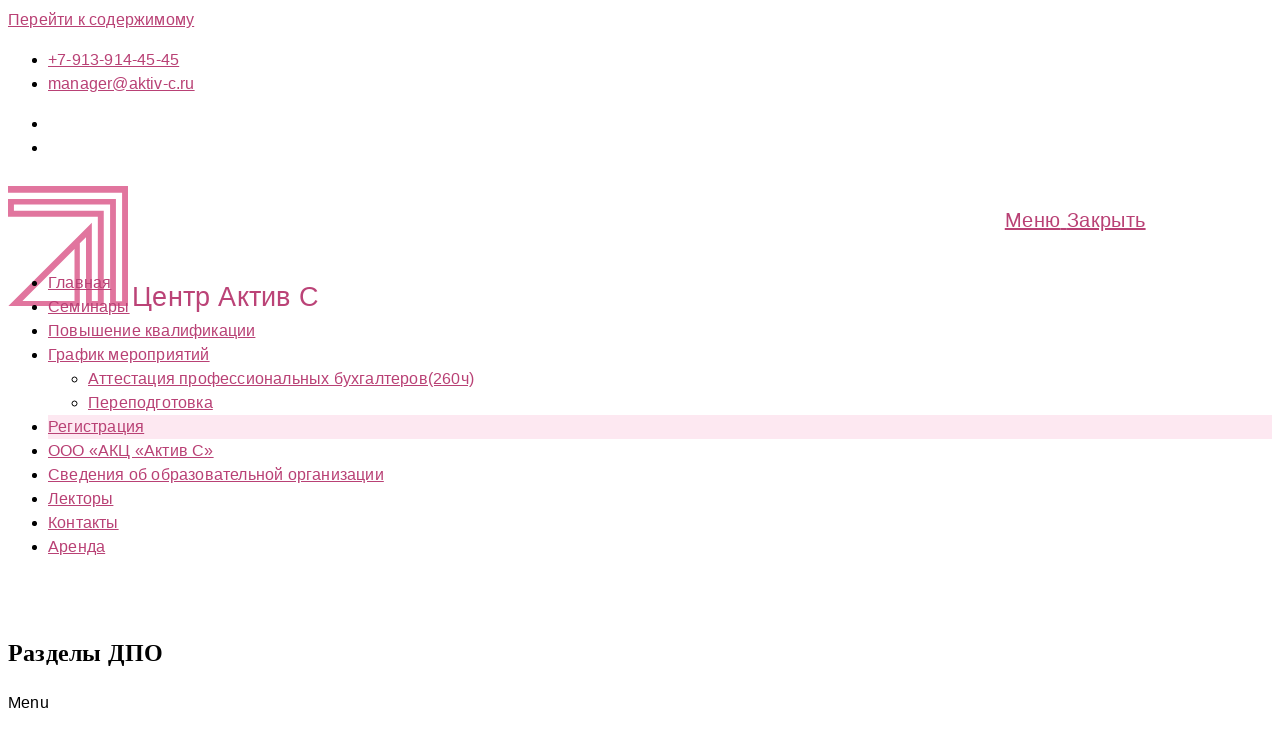

--- FILE ---
content_type: text/html; charset=UTF-8
request_url: https://aktiv-c.ru/budget/
body_size: 20399
content:
<!DOCTYPE html>
<html class="html" lang="ru-RU">
<head>
	<meta charset="UTF-8">
	

	<script type="text/javascript" id="lpData">
/* <![CDATA[ */
var lpData = {"site_url":"https:\/\/aktiv-c.ru","user_id":"0","theme":"oceanwp","lp_rest_url":"https:\/\/aktiv-c.ru\/wp-json\/","nonce":"dca1255324","is_course_archive":"","courses_url":"https:\/\/aktiv-c.ru\/kursy\/","urlParams":[],"lp_version":"4.2.7.5","lp_rest_load_ajax":"https:\/\/aktiv-c.ru\/wp-json\/lp\/v1\/load_content_via_ajax\/","ajaxUrl":"https:\/\/aktiv-c.ru\/wp-admin\/admin-ajax.php","coverImageRatio":"5.16","toast":{"gravity":"bottom","position":"center","duration":3000,"close":1,"stopOnFocus":1,"classPrefix":"lp-toast"},"i18n":[]};
/* ]]> */
</script>
		<style id="learn-press-custom-css">
			:root {
				--lp-container-max-width: 1290px;
				--lp-cotainer-padding: 1rem;
				--lp-primary-color: #ffb606;
				--lp-secondary-color: #442e66;
			}
		</style>
		<style type='text/css'></style><noscript><link rel='stylesheet' id='wp-block-library-css' href='https://aktiv-c.ru/wp-includes/css/dist/block-library/style.min.css' type='text/css' media='all' /></noscript><link rel='preload' as='style' onload="this.onload=null;this.rel='stylesheet'" id='wp-block-library-css' href='https://aktiv-c.ru/wp-includes/css/dist/block-library/style.min.css' type='text/css' media='all' /><noscript><link rel='stylesheet' id='oceanwp-style-css' href='https://aktiv-c.ru/wp-content/themes/oceanwp/assets/css/style.min.css' type='text/css' media='all' /></noscript><link rel='preload' as='style' onload="this.onload=null;this.rel='stylesheet'" id='oceanwp-style-css' href='https://aktiv-c.ru/wp-content/themes/oceanwp/assets/css/style.min.css' type='text/css' media='all' /><noscript id="aonoscrcss"></noscript><title>Финансово-хозяйственная деятельность &#8212; Центр Актив С</title>
<meta name='robots' content='max-image-preview:large' />
<meta name="viewport" content="width=device-width, initial-scale=1"><link rel='dns-prefetch' href='//fonts.googleapis.com' />
<link rel="alternate" title="oEmbed (JSON)" type="application/json+oembed" href="https://aktiv-c.ru/wp-json/oembed/1.0/embed?url=https%3A%2F%2Faktiv-c.ru%2Fbudget%2F" />
<link rel="alternate" title="oEmbed (XML)" type="text/xml+oembed" href="https://aktiv-c.ru/wp-json/oembed/1.0/embed?url=https%3A%2F%2Faktiv-c.ru%2Fbudget%2F&#038;format=xml" />
<style id='wp-img-auto-sizes-contain-inline-css' type='text/css'>
img:is([sizes=auto i],[sizes^="auto," i]){contain-intrinsic-size:3000px 1500px}
/*# sourceURL=wp-img-auto-sizes-contain-inline-css */
</style>
<noscript><link rel='stylesheet' id='bdt-uikit-css' href='https://aktiv-c.ru/wp-content/cache/wmac/css/wmac_single_213394e64fb5d5f3e9121a3d93222c38.css' type='text/css' media='all' /></noscript><link rel='preload' as='style' onload="this.onload=null;this.rel='stylesheet'" id='bdt-uikit-css' href='https://aktiv-c.ru/wp-content/cache/wmac/css/wmac_single_213394e64fb5d5f3e9121a3d93222c38.css' type='text/css' media='all' />
<noscript><link rel='stylesheet' id='element-pack-site-css' href='https://aktiv-c.ru/wp-content/cache/wmac/css/wmac_single_1f9ab00f62b50eb7f8a119ab73e198a9.css' type='text/css' media='all' /></noscript><link rel='preload' as='style' onload="this.onload=null;this.rel='stylesheet'" id='element-pack-site-css' href='https://aktiv-c.ru/wp-content/cache/wmac/css/wmac_single_1f9ab00f62b50eb7f8a119ab73e198a9.css' type='text/css' media='all' />

<style id='global-styles-inline-css' type='text/css'>
:root{--wp--preset--aspect-ratio--square: 1;--wp--preset--aspect-ratio--4-3: 4/3;--wp--preset--aspect-ratio--3-4: 3/4;--wp--preset--aspect-ratio--3-2: 3/2;--wp--preset--aspect-ratio--2-3: 2/3;--wp--preset--aspect-ratio--16-9: 16/9;--wp--preset--aspect-ratio--9-16: 9/16;--wp--preset--color--black: #000000;--wp--preset--color--cyan-bluish-gray: #abb8c3;--wp--preset--color--white: #ffffff;--wp--preset--color--pale-pink: #f78da7;--wp--preset--color--vivid-red: #cf2e2e;--wp--preset--color--luminous-vivid-orange: #ff6900;--wp--preset--color--luminous-vivid-amber: #fcb900;--wp--preset--color--light-green-cyan: #7bdcb5;--wp--preset--color--vivid-green-cyan: #00d084;--wp--preset--color--pale-cyan-blue: #8ed1fc;--wp--preset--color--vivid-cyan-blue: #0693e3;--wp--preset--color--vivid-purple: #9b51e0;--wp--preset--gradient--vivid-cyan-blue-to-vivid-purple: linear-gradient(135deg,rgb(6,147,227) 0%,rgb(155,81,224) 100%);--wp--preset--gradient--light-green-cyan-to-vivid-green-cyan: linear-gradient(135deg,rgb(122,220,180) 0%,rgb(0,208,130) 100%);--wp--preset--gradient--luminous-vivid-amber-to-luminous-vivid-orange: linear-gradient(135deg,rgb(252,185,0) 0%,rgb(255,105,0) 100%);--wp--preset--gradient--luminous-vivid-orange-to-vivid-red: linear-gradient(135deg,rgb(255,105,0) 0%,rgb(207,46,46) 100%);--wp--preset--gradient--very-light-gray-to-cyan-bluish-gray: linear-gradient(135deg,rgb(238,238,238) 0%,rgb(169,184,195) 100%);--wp--preset--gradient--cool-to-warm-spectrum: linear-gradient(135deg,rgb(74,234,220) 0%,rgb(151,120,209) 20%,rgb(207,42,186) 40%,rgb(238,44,130) 60%,rgb(251,105,98) 80%,rgb(254,248,76) 100%);--wp--preset--gradient--blush-light-purple: linear-gradient(135deg,rgb(255,206,236) 0%,rgb(152,150,240) 100%);--wp--preset--gradient--blush-bordeaux: linear-gradient(135deg,rgb(254,205,165) 0%,rgb(254,45,45) 50%,rgb(107,0,62) 100%);--wp--preset--gradient--luminous-dusk: linear-gradient(135deg,rgb(255,203,112) 0%,rgb(199,81,192) 50%,rgb(65,88,208) 100%);--wp--preset--gradient--pale-ocean: linear-gradient(135deg,rgb(255,245,203) 0%,rgb(182,227,212) 50%,rgb(51,167,181) 100%);--wp--preset--gradient--electric-grass: linear-gradient(135deg,rgb(202,248,128) 0%,rgb(113,206,126) 100%);--wp--preset--gradient--midnight: linear-gradient(135deg,rgb(2,3,129) 0%,rgb(40,116,252) 100%);--wp--preset--font-size--small: 13px;--wp--preset--font-size--medium: 20px;--wp--preset--font-size--large: 36px;--wp--preset--font-size--x-large: 42px;--wp--preset--spacing--20: 0.44rem;--wp--preset--spacing--30: 0.67rem;--wp--preset--spacing--40: 1rem;--wp--preset--spacing--50: 1.5rem;--wp--preset--spacing--60: 2.25rem;--wp--preset--spacing--70: 3.38rem;--wp--preset--spacing--80: 5.06rem;--wp--preset--shadow--natural: 6px 6px 9px rgba(0, 0, 0, 0.2);--wp--preset--shadow--deep: 12px 12px 50px rgba(0, 0, 0, 0.4);--wp--preset--shadow--sharp: 6px 6px 0px rgba(0, 0, 0, 0.2);--wp--preset--shadow--outlined: 6px 6px 0px -3px rgb(255, 255, 255), 6px 6px rgb(0, 0, 0);--wp--preset--shadow--crisp: 6px 6px 0px rgb(0, 0, 0);}:where(.is-layout-flex){gap: 0.5em;}:where(.is-layout-grid){gap: 0.5em;}body .is-layout-flex{display: flex;}.is-layout-flex{flex-wrap: wrap;align-items: center;}.is-layout-flex > :is(*, div){margin: 0;}body .is-layout-grid{display: grid;}.is-layout-grid > :is(*, div){margin: 0;}:where(.wp-block-columns.is-layout-flex){gap: 2em;}:where(.wp-block-columns.is-layout-grid){gap: 2em;}:where(.wp-block-post-template.is-layout-flex){gap: 1.25em;}:where(.wp-block-post-template.is-layout-grid){gap: 1.25em;}.has-black-color{color: var(--wp--preset--color--black) !important;}.has-cyan-bluish-gray-color{color: var(--wp--preset--color--cyan-bluish-gray) !important;}.has-white-color{color: var(--wp--preset--color--white) !important;}.has-pale-pink-color{color: var(--wp--preset--color--pale-pink) !important;}.has-vivid-red-color{color: var(--wp--preset--color--vivid-red) !important;}.has-luminous-vivid-orange-color{color: var(--wp--preset--color--luminous-vivid-orange) !important;}.has-luminous-vivid-amber-color{color: var(--wp--preset--color--luminous-vivid-amber) !important;}.has-light-green-cyan-color{color: var(--wp--preset--color--light-green-cyan) !important;}.has-vivid-green-cyan-color{color: var(--wp--preset--color--vivid-green-cyan) !important;}.has-pale-cyan-blue-color{color: var(--wp--preset--color--pale-cyan-blue) !important;}.has-vivid-cyan-blue-color{color: var(--wp--preset--color--vivid-cyan-blue) !important;}.has-vivid-purple-color{color: var(--wp--preset--color--vivid-purple) !important;}.has-black-background-color{background-color: var(--wp--preset--color--black) !important;}.has-cyan-bluish-gray-background-color{background-color: var(--wp--preset--color--cyan-bluish-gray) !important;}.has-white-background-color{background-color: var(--wp--preset--color--white) !important;}.has-pale-pink-background-color{background-color: var(--wp--preset--color--pale-pink) !important;}.has-vivid-red-background-color{background-color: var(--wp--preset--color--vivid-red) !important;}.has-luminous-vivid-orange-background-color{background-color: var(--wp--preset--color--luminous-vivid-orange) !important;}.has-luminous-vivid-amber-background-color{background-color: var(--wp--preset--color--luminous-vivid-amber) !important;}.has-light-green-cyan-background-color{background-color: var(--wp--preset--color--light-green-cyan) !important;}.has-vivid-green-cyan-background-color{background-color: var(--wp--preset--color--vivid-green-cyan) !important;}.has-pale-cyan-blue-background-color{background-color: var(--wp--preset--color--pale-cyan-blue) !important;}.has-vivid-cyan-blue-background-color{background-color: var(--wp--preset--color--vivid-cyan-blue) !important;}.has-vivid-purple-background-color{background-color: var(--wp--preset--color--vivid-purple) !important;}.has-black-border-color{border-color: var(--wp--preset--color--black) !important;}.has-cyan-bluish-gray-border-color{border-color: var(--wp--preset--color--cyan-bluish-gray) !important;}.has-white-border-color{border-color: var(--wp--preset--color--white) !important;}.has-pale-pink-border-color{border-color: var(--wp--preset--color--pale-pink) !important;}.has-vivid-red-border-color{border-color: var(--wp--preset--color--vivid-red) !important;}.has-luminous-vivid-orange-border-color{border-color: var(--wp--preset--color--luminous-vivid-orange) !important;}.has-luminous-vivid-amber-border-color{border-color: var(--wp--preset--color--luminous-vivid-amber) !important;}.has-light-green-cyan-border-color{border-color: var(--wp--preset--color--light-green-cyan) !important;}.has-vivid-green-cyan-border-color{border-color: var(--wp--preset--color--vivid-green-cyan) !important;}.has-pale-cyan-blue-border-color{border-color: var(--wp--preset--color--pale-cyan-blue) !important;}.has-vivid-cyan-blue-border-color{border-color: var(--wp--preset--color--vivid-cyan-blue) !important;}.has-vivid-purple-border-color{border-color: var(--wp--preset--color--vivid-purple) !important;}.has-vivid-cyan-blue-to-vivid-purple-gradient-background{background: var(--wp--preset--gradient--vivid-cyan-blue-to-vivid-purple) !important;}.has-light-green-cyan-to-vivid-green-cyan-gradient-background{background: var(--wp--preset--gradient--light-green-cyan-to-vivid-green-cyan) !important;}.has-luminous-vivid-amber-to-luminous-vivid-orange-gradient-background{background: var(--wp--preset--gradient--luminous-vivid-amber-to-luminous-vivid-orange) !important;}.has-luminous-vivid-orange-to-vivid-red-gradient-background{background: var(--wp--preset--gradient--luminous-vivid-orange-to-vivid-red) !important;}.has-very-light-gray-to-cyan-bluish-gray-gradient-background{background: var(--wp--preset--gradient--very-light-gray-to-cyan-bluish-gray) !important;}.has-cool-to-warm-spectrum-gradient-background{background: var(--wp--preset--gradient--cool-to-warm-spectrum) !important;}.has-blush-light-purple-gradient-background{background: var(--wp--preset--gradient--blush-light-purple) !important;}.has-blush-bordeaux-gradient-background{background: var(--wp--preset--gradient--blush-bordeaux) !important;}.has-luminous-dusk-gradient-background{background: var(--wp--preset--gradient--luminous-dusk) !important;}.has-pale-ocean-gradient-background{background: var(--wp--preset--gradient--pale-ocean) !important;}.has-electric-grass-gradient-background{background: var(--wp--preset--gradient--electric-grass) !important;}.has-midnight-gradient-background{background: var(--wp--preset--gradient--midnight) !important;}.has-small-font-size{font-size: var(--wp--preset--font-size--small) !important;}.has-medium-font-size{font-size: var(--wp--preset--font-size--medium) !important;}.has-large-font-size{font-size: var(--wp--preset--font-size--large) !important;}.has-x-large-font-size{font-size: var(--wp--preset--font-size--x-large) !important;}
/*# sourceURL=global-styles-inline-css */
</style>

<style id='classic-theme-styles-inline-css' type='text/css'>
/*! This file is auto-generated */
.wp-block-button__link{color:#fff;background-color:#32373c;border-radius:9999px;box-shadow:none;text-decoration:none;padding:calc(.667em + 2px) calc(1.333em + 2px);font-size:1.125em}.wp-block-file__button{background:#32373c;color:#fff;text-decoration:none}
/*# sourceURL=/wp-includes/css/classic-themes.min.css */
</style>
<noscript><link rel='stylesheet' id='eael-cache-view-css' href='https://aktiv-c.ru/wp-content/uploads/essential-addons-elementor/f85e39574911422c.min.css' type='text/css' media='all' /></noscript><link rel='preload' as='style' onload="this.onload=null;this.rel='stylesheet'" id='eael-cache-view-css' href='https://aktiv-c.ru/wp-content/uploads/essential-addons-elementor/f85e39574911422c.min.css' type='text/css' media='all' />
<noscript><link rel='stylesheet' id='elementor-frontend-css' href='https://aktiv-c.ru/wp-content/plugins/elementor/assets/css/frontend.min.css' type='text/css' media='all' /></noscript><link rel='preload' as='style' onload="this.onload=null;this.rel='stylesheet'" id='elementor-frontend-css' href='https://aktiv-c.ru/wp-content/plugins/elementor/assets/css/frontend.min.css' type='text/css' media='all' />
<noscript><link rel='stylesheet' id='elementor-post-158-css' href='https://aktiv-c.ru/wp-content/cache/wmac/css/wmac_single_50f62a13930c3312758feb0308f326ed.css' type='text/css' media='all' /></noscript><link rel='preload' as='style' onload="this.onload=null;this.rel='stylesheet'" id='elementor-post-158-css' href='https://aktiv-c.ru/wp-content/cache/wmac/css/wmac_single_50f62a13930c3312758feb0308f326ed.css' type='text/css' media='all' />
<noscript><link rel='stylesheet' id='elementor-post-967-css' href='https://aktiv-c.ru/wp-content/cache/wmac/css/wmac_single_3fe41b434d24b31bf93b96f01c193093.css' type='text/css' media='all' /></noscript><link rel='preload' as='style' onload="this.onload=null;this.rel='stylesheet'" id='elementor-post-967-css' href='https://aktiv-c.ru/wp-content/cache/wmac/css/wmac_single_3fe41b434d24b31bf93b96f01c193093.css' type='text/css' media='all' />
<noscript><link rel='stylesheet' id='elementor-post-171-css' href='https://aktiv-c.ru/wp-content/cache/wmac/css/wmac_single_c9b8b5805239f609a0d1a4167f24721f.css' type='text/css' media='all' /></noscript><link rel='preload' as='style' onload="this.onload=null;this.rel='stylesheet'" id='elementor-post-171-css' href='https://aktiv-c.ru/wp-content/cache/wmac/css/wmac_single_c9b8b5805239f609a0d1a4167f24721f.css' type='text/css' media='all' />
<noscript><link rel='stylesheet' id='font-awesome-css' href='https://aktiv-c.ru/wp-content/themes/oceanwp/assets/fonts/fontawesome/css/all.min.css' type='text/css' media='all' /></noscript><link rel='preload' as='style' onload="this.onload=null;this.rel='stylesheet'" id='font-awesome-css' href='https://aktiv-c.ru/wp-content/themes/oceanwp/assets/fonts/fontawesome/css/all.min.css' type='text/css' media='all' />
<noscript><link rel='stylesheet' id='simple-line-icons-css' href='https://aktiv-c.ru/wp-content/themes/oceanwp/assets/css/third/simple-line-icons.min.css' type='text/css' media='all' /></noscript><link rel='preload' as='style' onload="this.onload=null;this.rel='stylesheet'" id='simple-line-icons-css' href='https://aktiv-c.ru/wp-content/themes/oceanwp/assets/css/third/simple-line-icons.min.css' type='text/css' media='all' />
<noscript><link rel='stylesheet' id='magnific-popup-css' href='https://aktiv-c.ru/wp-content/themes/oceanwp/assets/css/third/magnific-popup.min.css' type='text/css' media='all' /></noscript><link rel='preload' as='style' onload="this.onload=null;this.rel='stylesheet'" id='magnific-popup-css' href='https://aktiv-c.ru/wp-content/themes/oceanwp/assets/css/third/magnific-popup.min.css' type='text/css' media='all' />
<noscript><link rel='stylesheet' id='slick-css' href='https://aktiv-c.ru/wp-content/themes/oceanwp/assets/css/third/slick.min.css' type='text/css' media='all' /></noscript><link rel='preload' as='style' onload="this.onload=null;this.rel='stylesheet'" id='slick-css' href='https://aktiv-c.ru/wp-content/themes/oceanwp/assets/css/third/slick.min.css' type='text/css' media='all' />

<noscript><link rel='stylesheet' id='oceanwp-hamburgers-css' href='https://aktiv-c.ru/wp-content/themes/oceanwp/assets/css/third/hamburgers/hamburgers.min.css' type='text/css' media='all' /></noscript><link rel='preload' as='style' onload="this.onload=null;this.rel='stylesheet'" id='oceanwp-hamburgers-css' href='https://aktiv-c.ru/wp-content/themes/oceanwp/assets/css/third/hamburgers/hamburgers.min.css' type='text/css' media='all' />
<noscript><link rel='stylesheet' id='oceanwp-spin-css' href='https://aktiv-c.ru/wp-content/cache/wmac/css/wmac_single_1603060fb53cd521982cb638bea6a503.css' type='text/css' media='all' /></noscript><link rel='preload' as='style' onload="this.onload=null;this.rel='stylesheet'" id='oceanwp-spin-css' href='https://aktiv-c.ru/wp-content/cache/wmac/css/wmac_single_1603060fb53cd521982cb638bea6a503.css' type='text/css' media='all' />
<noscript><link rel='stylesheet' id='elementor-icons-css' href='https://aktiv-c.ru/wp-content/plugins/elementor/assets/lib/eicons/css/elementor-icons.min.css' type='text/css' media='all' /></noscript><link rel='preload' as='style' onload="this.onload=null;this.rel='stylesheet'" id='elementor-icons-css' href='https://aktiv-c.ru/wp-content/plugins/elementor/assets/lib/eicons/css/elementor-icons.min.css' type='text/css' media='all' />
<noscript><link rel='stylesheet' id='elementor-animations-css' href='https://aktiv-c.ru/wp-content/plugins/elementor/assets/lib/animations/animations.min.css' type='text/css' media='all' /></noscript><link rel='preload' as='style' onload="this.onload=null;this.rel='stylesheet'" id='elementor-animations-css' href='https://aktiv-c.ru/wp-content/plugins/elementor/assets/lib/animations/animations.min.css' type='text/css' media='all' />
<noscript><link rel='stylesheet' id='elementor-post-6-css' href='https://aktiv-c.ru/wp-content/cache/wmac/css/wmac_single_8a77c62b8ec8a1112fea408e4b263f34.css' type='text/css' media='all' /></noscript><link rel='preload' as='style' onload="this.onload=null;this.rel='stylesheet'" id='elementor-post-6-css' href='https://aktiv-c.ru/wp-content/cache/wmac/css/wmac_single_8a77c62b8ec8a1112fea408e4b263f34.css' type='text/css' media='all' />
<noscript><link rel='stylesheet' id='elementor-pro-css' href='https://aktiv-c.ru/wp-content/plugins/elementor-pro/assets/css/frontend.min.css' type='text/css' media='all' /></noscript><link rel='preload' as='style' onload="this.onload=null;this.rel='stylesheet'" id='elementor-pro-css' href='https://aktiv-c.ru/wp-content/plugins/elementor-pro/assets/css/frontend.min.css' type='text/css' media='all' />
<noscript><link rel='stylesheet' id='elementor-post-437-css' href='https://aktiv-c.ru/wp-content/cache/wmac/css/wmac_single_65b7813e64360038af9e6b962f30f10b.css' type='text/css' media='all' /></noscript><link rel='preload' as='style' onload="this.onload=null;this.rel='stylesheet'" id='elementor-post-437-css' href='https://aktiv-c.ru/wp-content/cache/wmac/css/wmac_single_65b7813e64360038af9e6b962f30f10b.css' type='text/css' media='all' />
<noscript><link rel='stylesheet' id='elementor-post-984-css' href='https://aktiv-c.ru/wp-content/cache/wmac/css/wmac_single_5e6ba51e362248eb36fc2ffb2c74f373.css' type='text/css' media='all' /></noscript><link rel='preload' as='style' onload="this.onload=null;this.rel='stylesheet'" id='elementor-post-984-css' href='https://aktiv-c.ru/wp-content/cache/wmac/css/wmac_single_5e6ba51e362248eb36fc2ffb2c74f373.css' type='text/css' media='all' />
<noscript><link rel='stylesheet' id='elementor-post-854-css' href='https://aktiv-c.ru/wp-content/cache/wmac/css/wmac_single_842b13fe06e8a5ceefc22fe7d9246d08.css' type='text/css' media='all' /></noscript><link rel='preload' as='style' onload="this.onload=null;this.rel='stylesheet'" id='elementor-post-854-css' href='https://aktiv-c.ru/wp-content/cache/wmac/css/wmac_single_842b13fe06e8a5ceefc22fe7d9246d08.css' type='text/css' media='all' />
<noscript><link rel='stylesheet' id='bvi-styles-css' href='https://aktiv-c.ru/wp-content/plugins/button-visually-impaired/assets/css/bvi.min.css' type='text/css' media='all' /></noscript><link rel='preload' as='style' onload="this.onload=null;this.rel='stylesheet'" id='bvi-styles-css' href='https://aktiv-c.ru/wp-content/plugins/button-visually-impaired/assets/css/bvi.min.css' type='text/css' media='all' />
<style id='bvi-styles-inline-css' type='text/css'>

			.bvi-widget,
			.bvi-shortcode a,
			.bvi-widget a, 
			.bvi-shortcode {
				color: #ffffff;
				background-color: #e53935;
			}
			.bvi-widget .bvi-svg-eye,
			.bvi-shortcode .bvi-svg-eye {
			    display: inline-block;
                overflow: visible;
                width: 1.125em;
                height: 1em;
                font-size: 2em;
                vertical-align: middle;
			}
			.bvi-widget,
			.bvi-shortcode {
			    -webkit-transition: background-color .2s ease-out;
			    transition: background-color .2s ease-out;
			    cursor: pointer;
			    border-radius: 2px;
			    display: inline-block;
			    padding: 5px 10px;
			    vertical-align: middle;
			    text-decoration: none;
			}
/*# sourceURL=bvi-styles-inline-css */
</style>
<noscript><link rel='stylesheet' id='oe-widgets-style-css' href='https://aktiv-c.ru/wp-content/cache/wmac/css/wmac_single_517dda83e7784560e130032a025c6b6c.css' type='text/css' media='all' /></noscript><link rel='preload' as='style' onload="this.onload=null;this.rel='stylesheet'" id='oe-widgets-style-css' href='https://aktiv-c.ru/wp-content/cache/wmac/css/wmac_single_517dda83e7784560e130032a025c6b6c.css' type='text/css' media='all' />
<noscript><link rel='stylesheet' id='learnpress-widgets-css' href='https://aktiv-c.ru/wp-content/plugins/learnpress/assets/css/widgets.min.css' type='text/css' media='all' /></noscript><link rel='preload' as='style' onload="this.onload=null;this.rel='stylesheet'" id='learnpress-widgets-css' href='https://aktiv-c.ru/wp-content/plugins/learnpress/assets/css/widgets.min.css' type='text/css' media='all' />
<noscript><link rel='stylesheet' id='elementor-icons-shared-0-css' href='https://aktiv-c.ru/wp-content/plugins/elementor/assets/lib/font-awesome/css/fontawesome.min.css' type='text/css' media='all' /></noscript><link rel='preload' as='style' onload="this.onload=null;this.rel='stylesheet'" id='elementor-icons-shared-0-css' href='https://aktiv-c.ru/wp-content/plugins/elementor/assets/lib/font-awesome/css/fontawesome.min.css' type='text/css' media='all' />
<noscript><link rel='stylesheet' id='elementor-icons-fa-solid-css' href='https://aktiv-c.ru/wp-content/plugins/elementor/assets/lib/font-awesome/css/solid.min.css' type='text/css' media='all' /></noscript><link rel='preload' as='style' onload="this.onload=null;this.rel='stylesheet'" id='elementor-icons-fa-solid-css' href='https://aktiv-c.ru/wp-content/plugins/elementor/assets/lib/font-awesome/css/solid.min.css' type='text/css' media='all' />
<noscript><link rel='stylesheet' id='elementor-icons-fa-regular-css' href='https://aktiv-c.ru/wp-content/plugins/elementor/assets/lib/font-awesome/css/regular.min.css' type='text/css' media='all' /></noscript><link rel='preload' as='style' onload="this.onload=null;this.rel='stylesheet'" id='elementor-icons-fa-regular-css' href='https://aktiv-c.ru/wp-content/plugins/elementor/assets/lib/font-awesome/css/regular.min.css' type='text/css' media='all' />
<script type="text/javascript" src="https://aktiv-c.ru/wp-content/plugins/jquery-manager/assets/js/jquery-3.5.1.min.js" id="jquery-core-js"></script>
<script type="text/javascript" src="https://aktiv-c.ru/wp-content/plugins/jquery-manager/assets/js/jquery-migrate-3.3.0.min.js" id="jquery-migrate-js"></script>
<script type="text/javascript" src="https://aktiv-c.ru/wp-content/plugins/learnpress/assets/js/dist/loadAJAX.min.js?ver=4.2.7.5" id="lp-load-ajax-js" async="async" data-wp-strategy="async"></script>
<script type="text/javascript" id="wbcr_clearfy-css-lazy-load-js-extra">
/* <![CDATA[ */
var wbcr_clearfy_async_links = {"wbcr_clearfy-google-fonts":"https://fonts.googleapis.com/css?family=Roboto+Slab:100,200,300,400,500,600,700,800,900,100i,200i,300i,400i,500i,600i,700i,800i,900i,100italic,200italic,300italic,400italic,500italic,600italic,700italic,800italic,900italic|Roboto:100,100italic,200,200italic,300,300italic,400,400italic,500,500italic,600,600italic,700,700italic,800,800italic,900,900italic&subset=cyrillic,cyrillic-ext&display=swap"};
//# sourceURL=wbcr_clearfy-css-lazy-load-js-extra
/* ]]> */
</script>
<script type="text/javascript" src="https://aktiv-c.ru/wp-content/plugins/clearfy/assets/js/css-lazy-load.min.js?ver=2.3.0" id="wbcr_clearfy-css-lazy-load-js"></script>
<link rel="https://api.w.org/" href="https://aktiv-c.ru/wp-json/" /><link rel="alternate" title="JSON" type="application/json" href="https://aktiv-c.ru/wp-json/wp/v2/posts/412" /><link rel="canonical" href="https://aktiv-c.ru/budget/" />
<link rel="icon" href="https://aktiv-c.ru/wp-content/uploads/logo.svg" sizes="32x32" />
<link rel="icon" href="https://aktiv-c.ru/wp-content/uploads/logo.svg" sizes="192x192" />
<link rel="apple-touch-icon" href="https://aktiv-c.ru/wp-content/uploads/logo.svg" />
<meta name="msapplication-TileImage" content="https://aktiv-c.ru/wp-content/uploads/logo.svg" />
		<style type="text/css" id="wp-custom-css">
			.answer-option input[type=checkbox]:checked:before{font-weight:100}.lp-user-profile .profile-name{position:relative;font-size:25px}.date-sem-right{position:absolute;z-index:2;color:#b94175;font-size:1.6em;font-weight:700;right:0;bottom:0;background:white;padding:2px}#menu-item-436 a{line-height:25px}#site-logo-inner:after{content:'Центр Актив С';visibility:visible;margin-top:15px;font-size:1.7rem;color:#bb4377}#main #content-wrap{padding-top:30px!important}.top-bar-left,#topbar-template{width:100%}#top-bar-wrap{border:none}.elementor-message{font-size:2em}@media only screen and (max-width:1280px){#site-header{padding:10px 0}.oceanwp-mobile-menu-icon a{font-size:20px!important}}#footer-widgets{background-image:linear-gradient(60deg,#B94175 0,#F284B3 100%)}.mailito .icon{margin-right:5px}.telefon .icon{margin-right:5px}.menu-item-178 .icon{margin-right:5px}.sub_nov a{color:#b64274!important;font-size:1em!important}.sub_nov{padding-top:20px}.breeak_reg{background:rgba(241,130,177,0.18)}#right-sidebar{display:none}ol li:first-child{font-size:1.2em;color:#B94175}@media only screen and (max-width:600px){#site-logo-inner{max-width:50px}#site-logo-inner:after{content:'';visibility:hidden;margin-top:0;font-size:1.7rem;color:#bb4377}.elementor-widget-breadcrumbs p{margin-bottom:0;max-height:50px}}ol li:first-child{color:inherit;font-size:1em}		</style>
		<!-- OceanWP CSS -->
<style type="text/css">
/* General CSS */a:hover,a.light:hover,.theme-heading .text::before,.theme-heading .text::after,#top-bar-content >a:hover,#top-bar-social li.oceanwp-email a:hover,#site-navigation-wrap .dropdown-menu >li >a:hover,#site-header.medium-header #medium-searchform button:hover,.oceanwp-mobile-menu-icon a:hover,.blog-entry.post .blog-entry-header .entry-title a:hover,.blog-entry.post .blog-entry-readmore a:hover,.blog-entry.thumbnail-entry .blog-entry-category a,ul.meta li a:hover,.dropcap,.single nav.post-navigation .nav-links .title,body .related-post-title a:hover,body #wp-calendar caption,body .contact-info-widget.default i,body .contact-info-widget.big-icons i,body .custom-links-widget .oceanwp-custom-links li a:hover,body .custom-links-widget .oceanwp-custom-links li a:hover:before,body .posts-thumbnails-widget li a:hover,body .social-widget li.oceanwp-email a:hover,.comment-author .comment-meta .comment-reply-link,#respond #cancel-comment-reply-link:hover,#footer-widgets .footer-box a:hover,#footer-bottom a:hover,#footer-bottom #footer-bottom-menu a:hover,.sidr a:hover,.sidr-class-dropdown-toggle:hover,.sidr-class-menu-item-has-children.active >a,.sidr-class-menu-item-has-children.active >a >.sidr-class-dropdown-toggle,input[type=checkbox]:checked:before{color:#e1759e}input[type="button"],input[type="reset"],input[type="submit"],button[type="submit"],.button,#site-navigation-wrap .dropdown-menu >li.btn >a >span,.thumbnail:hover i,.post-quote-content,.omw-modal .omw-close-modal,body .contact-info-widget.big-icons li:hover i,body div.wpforms-container-full .wpforms-form input[type=submit],body div.wpforms-container-full .wpforms-form button[type=submit],body div.wpforms-container-full .wpforms-form .wpforms-page-button{background-color:#e1759e}.widget-title{border-color:#e1759e}blockquote{border-color:#e1759e}#searchform-dropdown{border-color:#e1759e}.dropdown-menu .sub-menu{border-color:#e1759e}.blog-entry.large-entry .blog-entry-readmore a:hover{border-color:#e1759e}.oceanwp-newsletter-form-wrap input[type="email"]:focus{border-color:#e1759e}.social-widget li.oceanwp-email a:hover{border-color:#e1759e}#respond #cancel-comment-reply-link:hover{border-color:#e1759e}body .contact-info-widget.big-icons li:hover i{border-color:#e1759e}#footer-widgets .oceanwp-newsletter-form-wrap input[type="email"]:focus{border-color:#e1759e}input[type="button"]:hover,input[type="reset"]:hover,input[type="submit"]:hover,button[type="submit"]:hover,input[type="button"]:focus,input[type="reset"]:focus,input[type="submit"]:focus,button[type="submit"]:focus,.button:hover,#site-navigation-wrap .dropdown-menu >li.btn >a:hover >span,.post-quote-author,.omw-modal .omw-close-modal:hover,body div.wpforms-container-full .wpforms-form input[type=submit]:hover,body div.wpforms-container-full .wpforms-form button[type=submit]:hover,body div.wpforms-container-full .wpforms-form .wpforms-page-button:hover{background-color:#b94175}table th,table td,hr,.content-area,body.content-left-sidebar #content-wrap .content-area,.content-left-sidebar .content-area,#top-bar-wrap,#site-header,#site-header.top-header #search-toggle,.dropdown-menu ul li,.centered-minimal-page-header,.blog-entry.post,.blog-entry.grid-entry .blog-entry-inner,.blog-entry.thumbnail-entry .blog-entry-bottom,.single-post .entry-title,.single .entry-share-wrap .entry-share,.single .entry-share,.single .entry-share ul li a,.single nav.post-navigation,.single nav.post-navigation .nav-links .nav-previous,#author-bio,#author-bio .author-bio-avatar,#author-bio .author-bio-social li a,#related-posts,#comments,.comment-body,#respond #cancel-comment-reply-link,#blog-entries .type-page,.page-numbers a,.page-numbers span:not(.elementor-screen-only),.page-links span,body #wp-calendar caption,body #wp-calendar th,body #wp-calendar tbody,body .contact-info-widget.default i,body .contact-info-widget.big-icons i,body .posts-thumbnails-widget li,body .tagcloud a{border-color:#e1759e}a{color:#b94175}a:hover{color:#ba7e98}@media only screen and (min-width:960px){.content-area,.content-left-sidebar .content-area{width:90%}}/* Top Bar CSS */#top-bar{padding:0}@media (max-width:480px){#top-bar{padding:0}}#top-bar-wrap{border-color:#ffffff}/* Header CSS */#site-logo #site-logo-inner,.oceanwp-social-menu .social-menu-inner,#site-header.full_screen-header .menu-bar-inner,.after-header-content .after-header-content-inner{height:69px}#site-navigation-wrap .dropdown-menu >li >a,.oceanwp-mobile-menu-icon a,.mobile-menu-close,.after-header-content-inner >a{line-height:69px}#site-header.vertical-header{width:295px}body.vertical-header-style.left-header #outer-wrap{margin-left:295px}body.vertical-header-style.vh-closed.left-header #site-header.vertical-header{left:-295px}body.vertical-header-style.vh-closed.left-header #outer-wrap{margin-left:34px}body.vertical-header-style.vh-closed.right-header #site-header.vertical-header{right:-295px}body.vertical-header-style.vh-closed.right-header #outer-wrap{margin-right:34px}@media only screen and (max-width:1280px){body.vertical-header-style.left-header #site-header.vertical-header{left:-261px}body.vertical-header-style.left-header #outer-wrap{margin-left:34px}body.vertical-header-style.right-header #site-header.vertical-header{right:-261px}body.vertical-header-style.right-header #outer-wrap{margin-right:34px}}#site-header.vertical-header #site-header-inner{padding:0}#site-header.vertical-header #site-navigation-wrap .dropdown-menu >li >a{padding-top:16px;padding-bottom:16px}#site-header.has-header-media .overlay-header-media{background-color:rgba(0,0,0,0.5)}#site-logo #site-logo-inner a img,#site-header.center-header #site-navigation-wrap .middle-site-logo a img{max-width:120px}@media (max-width:480px){#site-logo #site-logo-inner a img,#site-header.center-header #site-navigation-wrap .middle-site-logo a img{max-width:85px}}#site-navigation-wrap .dropdown-menu >li >a{padding:0 16px}.oceanwp-social-menu ul li a,.oceanwp-social-menu .colored ul li a,.oceanwp-social-menu .minimal ul li a,.oceanwp-social-menu .dark ul li a{font-size:17px}.oceanwp-social-menu ul li a{margin:0 4px 0 4px}@media (max-width:1280px){#top-bar-nav,#site-navigation-wrap,.oceanwp-social-menu,.after-header-content{display:none}.center-logo #site-logo{float:none;position:absolute;left:50%;padding:0;-webkit-transform:translateX(-50%);transform:translateX(-50%)}#site-header.center-header #site-logo,.oceanwp-mobile-menu-icon,#oceanwp-cart-sidebar-wrap{display:block}body.vertical-header-style #outer-wrap{margin:0 !important}#site-header.vertical-header{position:relative;width:100%;left:0 !important;right:0 !important}#site-header.vertical-header .has-template >#site-logo{display:block}#site-header.vertical-header #site-header-inner{display:-webkit-box;display:-webkit-flex;display:-ms-flexbox;display:flex;-webkit-align-items:center;align-items:center;padding:0;max-width:90%}#site-header.vertical-header #site-header-inner >*:not(.oceanwp-mobile-menu-icon){display:none}#site-header.vertical-header #site-header-inner >*{padding:0 !important}#site-header.vertical-header #site-header-inner #site-logo{display:block;margin:0;width:50%;text-align:left}body.rtl #site-header.vertical-header #site-header-inner #site-logo{text-align:right}#site-header.vertical-header #site-header-inner .oceanwp-mobile-menu-icon{width:50%;text-align:right}body.rtl #site-header.vertical-header #site-header-inner .oceanwp-mobile-menu-icon{text-align:left}#site-header.vertical-header .vertical-toggle,body.vertical-header-style.vh-closed #site-header.vertical-header .vertical-toggle{display:none}#site-logo.has-responsive-logo .custom-logo-link{display:none}#site-logo.has-responsive-logo .responsive-logo-link{display:block}.is-sticky #site-logo.has-sticky-logo .responsive-logo-link{display:none}.is-sticky #site-logo.has-responsive-logo .sticky-logo-link{display:block}#top-bar.has-no-content #top-bar-social.top-bar-left,#top-bar.has-no-content #top-bar-social.top-bar-right{position:inherit;left:auto;right:auto;float:none;height:auto;line-height:1.5em;margin-top:0;text-align:center}#top-bar.has-no-content #top-bar-social li{float:none;display:inline-block}.owp-cart-overlay,#side-panel-wrap a.side-panel-btn{display:none !important}}/* Footer Widgets CSS */#footer-widgets{padding:0}/* Footer Bottom CSS */#footer-bottom{padding:10px 0 10px 0}#footer-bottom{background-color:#4f4f4f}#footer-bottom,#footer-bottom p{color:#ffffff}/* Typography CSS */body{font-family:MS Sans Serif,Geneva,sans-serif;line-height:1.5;letter-spacing:.2px}h1,h2,h3,h4,h5,h6,.theme-heading,.widget-title,.oceanwp-widget-recent-posts-title,.comment-reply-title,.entry-title,.sidebar-box .widget-title{font-family:Roboto Slab}#site-navigation-wrap .dropdown-menu >li >a,#site-header.full_screen-header .fs-dropdown-menu >li >a,#site-header.top-header #site-navigation-wrap .dropdown-menu >li >a,#site-header.center-header #site-navigation-wrap .dropdown-menu >li >a,#site-header.medium-header #site-navigation-wrap .dropdown-menu >li >a,.oceanwp-mobile-menu-icon a{font-family:Tahoma,Geneva,sans-serif;font-size:15px;letter-spacing:.4px}.dropdown-menu ul li a.menu-link,#site-header.full_screen-header .fs-dropdown-menu ul.sub-menu li a{font-size:13px}
</style><noscript><link rel='stylesheet' id='flatpickr-css' href='https://aktiv-c.ru/wp-content/plugins/elementor/assets/lib/flatpickr/flatpickr.min.css' type='text/css' media='all' /></noscript><link rel='preload' as='style' onload="this.onload=null;this.rel='stylesheet'" id='flatpickr-css' href='https://aktiv-c.ru/wp-content/plugins/elementor/assets/lib/flatpickr/flatpickr.min.css' type='text/css' media='all' />
</head>

<body class="wp-singular post-template-default single single-post postid-412 single-format-standard wp-custom-logo wp-embed-responsive wp-theme-oceanwp oceanwp-theme dropdown-mobile vertical-header-style left-header default-collapse no-header-border content-full-width content-max-width post-in-category-sveden has-topbar page-header-disabled elementor-default elementor-kit-6 elementor-page-437" itemprop="copy">

	
	
	<div id="outer-wrap" class="site clr">

		<a class="skip-link screen-reader-text" href="#main">Перейти к содержимому</a>

		
		<div id="wrap" class="clr">

			

<div id="top-bar-wrap" class="clr">

	<div id="top-bar" class="clr has-no-content">

		
		<div id="top-bar-inner" class="clr">

			
	<div id="top-bar-content" class="clr top-bar-left">

		
		
			<div id="topbar-template">

						<div data-elementor-type="wp-post" data-elementor-id="158" class="elementor elementor-158" data-elementor-settings="[]">
							<div class="elementor-section-wrap">
							<section data-particle_enable="false" data-particle-mobile-disabled="false" class="elementor-section elementor-top-section elementor-element elementor-element-a88d66d elementor-section-boxed elementor-section-height-default elementor-section-height-default" data-id="a88d66d" data-element_type="section" data-settings="{&quot;background_background&quot;:&quot;gradient&quot;}">
						<div class="elementor-container elementor-column-gap-default">
					<div class="elementor-column elementor-col-50 elementor-top-column elementor-element elementor-element-f83c41e elementor-hidden-tablet elementor-hidden-phone" data-id="f83c41e" data-element_type="column">
			<div class="elementor-widget-wrap">
									</div>
		</div>
				<div class="elementor-column elementor-col-50 elementor-top-column elementor-element elementor-element-c935e9f" data-id="c935e9f" data-element_type="column">
			<div class="elementor-widget-wrap elementor-element-populated">
								<div class="elementor-element elementor-element-3e266e5 elementor-icon-list--layout-inline elementor-align-right elementor-hidden-tablet elementor-hidden-phone elementor-list-item-link-full_width elementor-widget elementor-widget-icon-list" data-id="3e266e5" data-element_type="widget" data-widget_type="icon-list.default">
				<div class="elementor-widget-container">
					<ul class="elementor-icon-list-items elementor-inline-items">
							<li class="elementor-icon-list-item elementor-inline-item">
					<a href="tel:+7-913-914-45-45">						<span class="elementor-icon-list-icon">
							<i aria-hidden="true" class="fas fa-phone-alt"></i>						</span>
										<span class="elementor-icon-list-text">+7-913-914-45-45</span>
											</a>
									</li>
								<li class="elementor-icon-list-item elementor-inline-item">
					<a href="mailto:manager@aktiv-c.ru">						<span class="elementor-icon-list-icon">
							<i aria-hidden="true" class="far fa-envelope"></i>						</span>
										<span class="elementor-icon-list-text">manager@aktiv-c.ru</span>
											</a>
									</li>
						</ul>
				</div>
				</div>
				<div class="elementor-element elementor-element-c747d90 elementor-icon-list--layout-inline elementor-align-right elementor-hidden-desktop elementor-list-item-link-full_width elementor-widget elementor-widget-icon-list" data-id="c747d90" data-element_type="widget" data-widget_type="icon-list.default">
				<div class="elementor-widget-container">
					<ul class="elementor-icon-list-items elementor-inline-items">
							<li class="elementor-icon-list-item elementor-inline-item">
					<a href="tel:+7-913-914-4545">						<span class="elementor-icon-list-icon">
							<i aria-hidden="true" class="fas fa-phone-alt"></i>						</span>
										<span class="elementor-icon-list-text"></span>
											</a>
									</li>
								<li class="elementor-icon-list-item elementor-inline-item">
					<a href="mailto:manager@aktiv-c.ru">						<span class="elementor-icon-list-icon">
							<i aria-hidden="true" class="far fa-envelope"></i>						</span>
										<span class="elementor-icon-list-text"></span>
											</a>
									</li>
						</ul>
				</div>
				</div>
					</div>
		</div>
							</div>
		</section>
						</div>
					</div>
		
			</div>

			
	</div><!-- #top-bar-content -->


		</div><!-- #top-bar-inner -->

		
	</div><!-- #top-bar -->

</div><!-- #top-bar-wrap -->


			
<header id="site-header" class="vertical-header has-social has-shadow vh-left-logo clr" data-height="0" role="banner">

	
		

<div id="site-header-inner" class="clr container">

	

<div id="site-logo" class="clr" >

	
	<div id="site-logo-inner" class="clr">

		<a href="https://aktiv-c.ru/" class="custom-logo-link" rel="home"><img src="https://aktiv-c.ru/wp-content/uploads/logo.svg" class="custom-logo" alt="Актив С" decoding="async" /></a>
	</div><!-- #site-logo-inner -->

	
	
</div><!-- #site-logo -->


	
				<div id="site-navigation-wrap" class="clr">
	
		
				<div data-elementor-type="wp-post" data-elementor-id="967" class="elementor elementor-967" data-elementor-settings="[]">
							<div class="elementor-section-wrap">
							<section data-particle_enable="false" data-particle-mobile-disabled="false" class="elementor-section elementor-top-section elementor-element elementor-element-b7a9920 elementor-section-boxed elementor-section-height-default elementor-section-height-default" data-id="b7a9920" data-element_type="section">
						<div class="elementor-container elementor-column-gap-default">
					<div class="elementor-column elementor-col-100 elementor-top-column elementor-element elementor-element-ee948d0" data-id="ee948d0" data-element_type="column">
			<div class="elementor-widget-wrap elementor-element-populated">
								<div class="elementor-element elementor-element-285b8f3 elementor-widget elementor-widget-eael-advanced-menu" data-id="285b8f3" data-element_type="widget" data-widget_type="eael-advanced-menu.skin-five">
				<div class="elementor-widget-container">
			<div class="eael-advanced-menu-container eael-advanced-menu-align-left eael-advanced-menu-dropdown-align-left" data-indicator-class="fas fa-angle-down fa-solid" data-dropdown-indicator-class="fas fa-angle-down fa-solid"><ul id="menu-osn" class="eael-advanced-menu eael-advanced-menu-dropdown-animate-to-top eael-advanced-menu-indicator eael-advanced-menu-vertical"><li id="menu-item-10" class="menu-item menu-item-type-custom menu-item-object-custom menu-item-home menu-item-10"><a href="https://aktiv-c.ru">Главная</a></li>
<li id="menu-item-196" class="menu-item menu-item-type-taxonomy menu-item-object-category menu-item-196"><a href="https://aktiv-c.ru/category/seminary/">Семинары</a></li>
<li id="menu-item-1533" class="menu-item menu-item-type-post_type menu-item-object-page menu-item-1533"><a href="https://aktiv-c.ru/povyshenie-kvalifikacii/">Повышение квалификации</a></li>
<li id="menu-item-957" class="menu-item menu-item-type-post_type menu-item-object-page menu-item-has-children menu-item-957"><a href="https://aktiv-c.ru/grafik-meropriyatij/">График мероприятий</a>
<ul class="sub-menu">
	<li id="menu-item-1005" class="menu-item menu-item-type-post_type menu-item-object-page menu-item-1005"><a href="https://aktiv-c.ru/attestatsiya-bukhgalterov260/">Аттестация профессиональных бухгалтеров(260ч)</a></li>
	<li id="menu-item-16" class="menu-item menu-item-type-custom menu-item-object-custom menu-item-16"><a href="#">Переподготовка</a></li>
</ul>
</li>
<li id="menu-item-12" class="breeak_reg menu-item menu-item-type-custom menu-item-object-custom menu-item-12"><a href="#">Регистрация</a></li>
<li id="menu-item-889" class="menu-item menu-item-type-post_type menu-item-object-page menu-item-889"><a href="https://aktiv-c.ru/o-nas-nou-uc-aktiv-c/">ООО «АКЦ «Актив С»</a></li>
<li id="menu-item-436" class="menu-item menu-item-type-post_type menu-item-object-page menu-item-436"><a href="https://aktiv-c.ru/chou-dpo-ucz-aktiv-s/">Сведения об образовательной организации</a></li>
<li id="menu-item-877" class="menu-item menu-item-type-post_type menu-item-object-page menu-item-877"><a href="https://aktiv-c.ru/lektory/">Лекторы</a></li>
<li id="menu-item-872" class="menu-item menu-item-type-post_type menu-item-object-page menu-item-872"><a href="https://aktiv-c.ru/contact/">Контакты</a></li>
<li id="menu-item-890" class="menu-item menu-item-type-post_type menu-item-object-page menu-item-890"><a href="https://aktiv-c.ru/arenda/">Аренда</a></li>
</ul></div>		</div>
				</div>
					</div>
		</div>
							</div>
		</section>
				<section data-particle_enable="false" data-particle-mobile-disabled="false" class="elementor-section elementor-top-section elementor-element elementor-element-bedf198 elementor-section-boxed elementor-section-height-default elementor-section-height-default" data-id="bedf198" data-element_type="section">
						<div class="elementor-container elementor-column-gap-default">
					<div class="elementor-column elementor-col-100 elementor-top-column elementor-element elementor-element-9f349e4" data-id="9f349e4" data-element_type="column">
			<div class="elementor-widget-wrap elementor-element-populated">
								<div class="elementor-element elementor-element-611ec2d elementor-widget elementor-widget-shortcode" data-id="611ec2d" data-element_type="widget" data-widget_type="shortcode.default">
				<div class="elementor-widget-container">
					<div class="elementor-shortcode"><div class="bvi-shortcode"><a href="#" class="bvi-open"><svg aria-hidden="true" focusable="false" role="img" xmlns="http://www.w3.org/2000/svg" viewBox="0 0 576 512" class="bvi-svg-eye"><path fill="currentColor" d="M572.52 241.4C518.29 135.59 410.93 64 288 64S57.68 135.64 3.48 241.41a32.35 32.35 0 0 0 0 29.19C57.71 376.41 165.07 448 288 448s230.32-71.64 284.52-177.41a32.35 32.35 0 0 0 0-29.19zM288 400a144 144 0 1 1 144-144 143.93 143.93 0 0 1-144 144zm0-240a95.31 95.31 0 0 0-25.31 3.79 47.85 47.85 0 0 1-66.9 66.9A95.78 95.78 0 1 0 288 160z" class="bvi-svg-eye"></path></svg>&ensp;Версия для слабовидящих</a></div></div>
				</div>
				</div>
					</div>
		</div>
							</div>
		</section>
						</div>
					</div>
		
		
			</div><!-- #site-navigation-wrap -->
		
	
	
		
		


<div class="oceanwp-social-menu clr simple-social">

	<div class="social-menu-inner clr">

		
			<ul aria-label="Ссылки соцсетей">

				<li class="oceanwp-vk"><a href="https://vk.com/aktiv_c" aria-label="Вконтакте (откроется в новой вкладке)" target="_blank" rel="noopener noreferrer"><span class="fab fa-vk" aria-hidden="true"></span></a></li><li class="oceanwp-youtube"><a href="https://www.youtube.com/channel/UCLgx0X8g5_TRzHoxb6J2bkg" aria-label="Youtube (откроется в новой вкладке)" target="_blank" rel="noopener noreferrer"><span class="fab fa-youtube" aria-hidden="true"></span></a></li><li class="oceanwp-email"><a href="mailto:&#109;&#97;&#105;&#108;to&#109;a&#110;a&#103;er&#64;&#97;&#107;t&#105;&#118;-&#99;.&#114;&#117;" aria-label="Отправить email (откроется в приложении)" target="_self"><span class="fa fa-envelope" aria-hidden="true"></span></a></li>
			</ul>

		
	</div>

</div>

		
		
	
	<div class="oceanwp-mobile-menu-icon clr mobile-right">

		
		
		
		<a href="javascript:void(0)" class="mobile-menu"  aria-label="Мобильное меню">
							<i class="fa fa-bars" aria-hidden="true"></i>
								<span class="oceanwp-text">Меню</span>
				<span class="oceanwp-close-text">Закрыть</span>
						</a>

		
		
		
	</div><!-- #oceanwp-mobile-menu-navbar -->


	
<a href="javascript:void(0)" class="vertical-toggle">
	<div class="hamburger hamburger--spin" >
		<div class="hamburger-box">
			<div class="hamburger-inner"></div>
		</div>
	</div>
</a>

</div>


<div id="mobile-dropdown" class="clr" >

	<nav class="clr has-social">

		<ul id="menu-osn-1" class="menu"><li class="menu-item menu-item-type-custom menu-item-object-custom menu-item-home menu-item-10"><a href="https://aktiv-c.ru">Главная</a></li>
<li class="menu-item menu-item-type-taxonomy menu-item-object-category menu-item-196"><a href="https://aktiv-c.ru/category/seminary/">Семинары</a></li>
<li class="menu-item menu-item-type-post_type menu-item-object-page menu-item-1533"><a href="https://aktiv-c.ru/povyshenie-kvalifikacii/">Повышение квалификации</a></li>
<li class="menu-item menu-item-type-post_type menu-item-object-page menu-item-has-children menu-item-957"><a href="https://aktiv-c.ru/grafik-meropriyatij/">График мероприятий</a>
<ul class="sub-menu">
	<li class="menu-item menu-item-type-post_type menu-item-object-page menu-item-1005"><a href="https://aktiv-c.ru/attestatsiya-bukhgalterov260/">Аттестация профессиональных бухгалтеров(260ч)</a></li>
	<li class="menu-item menu-item-type-custom menu-item-object-custom menu-item-16"><a href="#">Переподготовка</a></li>
</ul>
</li>
<li class="breeak_reg menu-item menu-item-type-custom menu-item-object-custom menu-item-12"><a href="#">Регистрация</a></li>
<li class="menu-item menu-item-type-post_type menu-item-object-page menu-item-889"><a href="https://aktiv-c.ru/o-nas-nou-uc-aktiv-c/">ООО «АКЦ «Актив С»</a></li>
<li class="menu-item menu-item-type-post_type menu-item-object-page menu-item-436"><a href="https://aktiv-c.ru/chou-dpo-ucz-aktiv-s/">Сведения об образовательной организации</a></li>
<li class="menu-item menu-item-type-post_type menu-item-object-page menu-item-877"><a href="https://aktiv-c.ru/lektory/">Лекторы</a></li>
<li class="menu-item menu-item-type-post_type menu-item-object-page menu-item-872"><a href="https://aktiv-c.ru/contact/">Контакты</a></li>
<li class="menu-item menu-item-type-post_type menu-item-object-page menu-item-890"><a href="https://aktiv-c.ru/arenda/">Аренда</a></li>
</ul>


<div class="oceanwp-social-menu clr simple-social">

	<div class="social-menu-inner clr">

		
			<ul aria-label="Ссылки соцсетей">

				<li class="oceanwp-vk"><a href="https://vk.com/aktiv_c" aria-label="Вконтакте (откроется в новой вкладке)" target="_blank" rel="noopener noreferrer"><span class="fab fa-vk" aria-hidden="true"></span></a></li><li class="oceanwp-youtube"><a href="https://www.youtube.com/channel/UCLgx0X8g5_TRzHoxb6J2bkg" aria-label="Youtube (откроется в новой вкладке)" target="_blank" rel="noopener noreferrer"><span class="fab fa-youtube" aria-hidden="true"></span></a></li><li class="oceanwp-email"><a href="mailto:&#109;&#97;il&#116;&#111;&#109;&#97;n&#97;g&#101;r&#64;a&#107;&#116;&#105;v-&#99;.&#114;u" aria-label="Отправить email (откроется в приложении)" target="_self"><span class="fa fa-envelope" aria-hidden="true"></span></a></li>
			</ul>

		
	</div>

</div>

	</nav>

</div>


		
		
</header><!-- #site-header -->


			
			<main id="main" class="site-main clr" role="main">

				
	
	<div id="content-wrap" class="container clr">

		
		<div id="primary" class="content-area clr">

			
			<div id="content" class="site-content clr">

				
						<div data-elementor-type="single" data-elementor-id="437" class="elementor elementor-437 elementor-location-single post-412 post type-post status-publish format-standard hentry category-sveden entry" data-elementor-settings="[]">
		<div class="elementor-section-wrap">
					<section data-particle_enable="false" data-particle-mobile-disabled="false" class="elementor-section elementor-top-section elementor-element elementor-element-18fd679 elementor-section-boxed elementor-section-height-default elementor-section-height-default" data-id="18fd679" data-element_type="section">
						<div class="elementor-container elementor-column-gap-default">
					<div class="elementor-column elementor-col-100 elementor-top-column elementor-element elementor-element-31d2c94" data-id="31d2c94" data-element_type="column">
			<div class="elementor-widget-wrap elementor-element-populated">
								<div class="elementor-element elementor-element-68c1488 elementor-widget elementor-widget-heading" data-id="68c1488" data-element_type="widget" data-widget_type="heading.default">
				<div class="elementor-widget-container">
			<h2 class="elementor-heading-title elementor-size-default">Разделы ДПО</h2>		</div>
				</div>
				<div class="elementor-element elementor-element-a04463f elementor-nav-menu--indicator-classic elementor-widget elementor-widget-nav-menu" data-id="a04463f" data-element_type="widget" data-settings="{&quot;layout&quot;:&quot;dropdown&quot;}" data-widget_type="nav-menu.default">
				<div class="elementor-widget-container">
					<div class="elementor-menu-toggle" role="button" tabindex="0" aria-label="Menu Toggle" aria-expanded="false">
			<i class="eicon-menu-bar" aria-hidden="true"></i>
			<span class="elementor-screen-only">Menu</span>
		</div>
			<nav class="elementor-nav-menu--dropdown elementor-nav-menu__container" role="navigation" aria-hidden="true"><ul id="menu-2-a04463f" class="elementor-nav-menu"><li class="menu-item menu-item-type-custom menu-item-object-custom current-menu-ancestor current-menu-parent menu-item-has-children menu-item-1436"><a href="#" class="elementor-item elementor-item-anchor">Сведения об образовательной организации</a>
<ul class="sub-menu elementor-nav-menu--dropdown">
	<li class="menu-item menu-item-type-post_type menu-item-object-post menu-item-506"><a href="https://aktiv-c.ru/common/" class="elementor-sub-item">Основные сведения</a></li>
	<li class="menu-item menu-item-type-post_type menu-item-object-post menu-item-512"><a href="https://aktiv-c.ru/struct/" class="elementor-sub-item">Структура и органы управления образовательной организацией</a></li>
	<li class="menu-item menu-item-type-post_type menu-item-object-post menu-item-501"><a href="https://aktiv-c.ru/document/" class="elementor-sub-item">Документы</a></li>
	<li class="menu-item menu-item-type-post_type menu-item-object-post menu-item-504"><a href="https://aktiv-c.ru/education/" class="elementor-sub-item">Образование</a></li>
	<li class="menu-item menu-item-type-post_type menu-item-object-post menu-item-505"><a href="https://aktiv-c.ru/edustandarts/" class="elementor-sub-item">Образовательные стандарты</a></li>
	<li class="menu-item menu-item-type-post_type menu-item-object-post menu-item-509"><a href="https://aktiv-c.ru/employees/" class="elementor-sub-item">Руководство. Педагогический (научно-педагогический) состав</a></li>
	<li class="menu-item menu-item-type-post_type menu-item-object-post menu-item-502"><a href="https://aktiv-c.ru/objects/" class="elementor-sub-item">Материально-техническое обеспечение и оснащенность образовательного процесса</a></li>
	<li class="menu-item menu-item-type-post_type menu-item-object-post menu-item-511"><a href="https://aktiv-c.ru/grants/" class="elementor-sub-item">Стипендии и иные виды материальной поддержки</a></li>
	<li class="menu-item menu-item-type-post_type menu-item-object-post menu-item-507"><a href="https://aktiv-c.ru/paid_edu/" class="elementor-sub-item">Платные образовательные услуги</a></li>
	<li class="menu-item menu-item-type-post_type menu-item-object-post current-menu-item menu-item-513"><a href="https://aktiv-c.ru/budget/" aria-current="page" class="elementor-sub-item elementor-item-active">Финансово-хозяйственная деятельность</a></li>
	<li class="menu-item menu-item-type-post_type menu-item-object-post menu-item-500"><a href="https://aktiv-c.ru/vacant/" class="elementor-sub-item">Вакантные места для приема (перевода)</a></li>
	<li class="menu-item menu-item-type-post_type menu-item-object-post menu-item-1990"><a href="https://aktiv-c.ru/ovz/" class="elementor-sub-item">Доступная среда</a></li>
	<li class="menu-item menu-item-type-post_type menu-item-object-post menu-item-1997"><a href="https://aktiv-c.ru/inter/" class="elementor-sub-item">Международное сотрудничество</a></li>
</ul>
</li>
</ul></nav>
				</div>
				</div>
					</div>
		</div>
							</div>
		</section>
				<section data-particle_enable="false" data-particle-mobile-disabled="false" class="elementor-section elementor-top-section elementor-element elementor-element-f304d8f elementor-section-boxed elementor-section-height-default elementor-section-height-default" data-id="f304d8f" data-element_type="section">
						<div class="elementor-container elementor-column-gap-default">
					<div class="elementor-column elementor-col-50 elementor-top-column elementor-element elementor-element-ed4d509" data-id="ed4d509" data-element_type="column">
			<div class="elementor-widget-wrap elementor-element-populated">
								<div class="elementor-element elementor-element-eb601fe elementor-widget elementor-widget-theme-post-title elementor-page-title elementor-widget-heading" data-id="eb601fe" data-element_type="widget" data-widget_type="theme-post-title.default">
				<div class="elementor-widget-container">
			<h1 class="elementor-heading-title elementor-size-default">Финансово-хозяйственная деятельность</h1>		</div>
				</div>
					</div>
		</div>
				<div class="elementor-column elementor-col-50 elementor-top-column elementor-element elementor-element-d2d768e" data-id="d2d768e" data-element_type="column">
			<div class="elementor-widget-wrap elementor-element-populated">
								<div class="elementor-element elementor-element-c4bd865 elementor-align-right elementor-widget elementor-widget-post-info" data-id="c4bd865" data-element_type="widget" data-widget_type="post-info.default">
				<div class="elementor-widget-container">
					<ul class="elementor-inline-items elementor-icon-list-items elementor-post-info">
					<li class="elementor-icon-list-item elementor-repeater-item-156c169 elementor-inline-item" itemprop="about">
										<span class="elementor-icon-list-icon">
								<i aria-hidden="true" class="fas fa-tags"></i>							</span>
									<span class="elementor-icon-list-text elementor-post-info__item elementor-post-info__item--type-terms">
										<span class="elementor-post-info__terms-list">
				<a href="https://aktiv-c.ru/category/sveden/" class="elementor-post-info__terms-list-item">ДПО</a>				</span>
					</span>
								</li>
				</ul>
				</div>
				</div>
					</div>
		</div>
							</div>
		</section>
				<section data-particle_enable="false" data-particle-mobile-disabled="false" class="elementor-section elementor-top-section elementor-element elementor-element-7b091cf elementor-section-boxed elementor-section-height-default elementor-section-height-default" data-id="7b091cf" data-element_type="section">
						<div class="elementor-container elementor-column-gap-default">
					<div class="elementor-column elementor-col-100 elementor-top-column elementor-element elementor-element-92ffee0" data-id="92ffee0" data-element_type="column">
			<div class="elementor-widget-wrap elementor-element-populated">
								<div class="elementor-element elementor-element-34376b8 elementor-widget elementor-widget-theme-post-content" data-id="34376b8" data-element_type="widget" data-widget_type="theme-post-content.default">
				<div class="elementor-widget-container">
			<p><span style="font-size: 20px;" itemprop="finPVolume">Финансово-хозяйственная деятельность</span><br />
Информация об объеме образовательной деятельности за 2020г</p>
<table width="100%">
<tbody>
<tr>
<td colspan="4">Объем образовательной деятельности, финансовое обеспечение которой осуществляется</td>
</tr>
<tr>
<td>за счёт бюджетных ассигнований федерального бюджета(тыс. руб.)</td>
<td>за счёт бюджетов субъектов Российской Федерации(тыс. руб.)</td>
<td>за счёт местных бюджетов(тыс. руб.)</td>
<td>по договорам об образовании за счет средств физических и (или) юридических лиц(тыс. руб.)</td>
</tr>
<tr>
<td>0</td>
<td>0</td>
<td>0</td>
<td>574</td>
</tr>
</tbody>
</table>
<ul itemprop="volume">
<li>Информация о поступлении и расходовании средств за <span itemprop="finYear">2020г</span> <a href="https://aktiv-c.ru/wp-content/uploads/Informatsiya-o-postuplenii-i-raskhodovanii-sredstv-za-2020.pdf">  смотреть</a></li>
<li>Копия плана финансово-хозяйственной деятельности на 2021г.<a href="https://aktiv-c.ru/wp-content/uploads/Plan-FKHD-na-2021.pdf">  смотреть</a></li>
</ul>
		</div>
				</div>
					</div>
		</div>
							</div>
		</section>
				<section data-particle_enable="false" data-particle-mobile-disabled="false" class="elementor-section elementor-top-section elementor-element elementor-element-af8b23a elementor-section-boxed elementor-section-height-default elementor-section-height-default" data-id="af8b23a" data-element_type="section">
						<div class="elementor-container elementor-column-gap-default">
					<div class="elementor-column elementor-col-100 elementor-top-column elementor-element elementor-element-906ceb5" data-id="906ceb5" data-element_type="column">
			<div class="elementor-widget-wrap elementor-element-populated">
								<div class="elementor-element elementor-element-3a7b24e elementor-widget elementor-widget-heading" data-id="3a7b24e" data-element_type="widget" data-widget_type="heading.default">
				<div class="elementor-widget-container">
			<h2 class="elementor-heading-title elementor-size-default">Разделы ДПО</h2>		</div>
				</div>
				<div class="elementor-element elementor-element-a7d3dea elementor-nav-menu--indicator-classic elementor-widget elementor-widget-nav-menu" data-id="a7d3dea" data-element_type="widget" data-settings="{&quot;layout&quot;:&quot;dropdown&quot;}" data-widget_type="nav-menu.default">
				<div class="elementor-widget-container">
					<div class="elementor-menu-toggle" role="button" tabindex="0" aria-label="Menu Toggle" aria-expanded="false">
			<i class="eicon-menu-bar" aria-hidden="true"></i>
			<span class="elementor-screen-only">Menu</span>
		</div>
			<nav class="elementor-nav-menu--dropdown elementor-nav-menu__container" role="navigation" aria-hidden="true"><ul id="menu-2-a7d3dea" class="elementor-nav-menu"><li class="menu-item menu-item-type-post_type menu-item-object-post menu-item-1464"><a href="https://aktiv-c.ru/common/" class="elementor-item">Основные сведения</a></li>
<li class="menu-item menu-item-type-post_type menu-item-object-post menu-item-1470"><a href="https://aktiv-c.ru/struct/" class="elementor-item">Структура и органы управления образовательной организацией</a></li>
<li class="menu-item menu-item-type-post_type menu-item-object-post menu-item-1460"><a href="https://aktiv-c.ru/document/" class="elementor-item">Документы</a></li>
<li class="menu-item menu-item-type-post_type menu-item-object-post menu-item-1462"><a href="https://aktiv-c.ru/education/" class="elementor-item">Образование</a></li>
<li class="menu-item menu-item-type-post_type menu-item-object-post menu-item-1463"><a href="https://aktiv-c.ru/edustandarts/" class="elementor-item">Образовательные стандарты</a></li>
<li class="menu-item menu-item-type-post_type menu-item-object-post menu-item-1467"><a href="https://aktiv-c.ru/employees/" class="elementor-item">Руководство. Педагогический (научно-педагогический) состав</a></li>
<li class="menu-item menu-item-type-post_type menu-item-object-post menu-item-1461"><a href="https://aktiv-c.ru/objects/" class="elementor-item">Материально-техническое обеспечение и оснащенность образовательного процесса</a></li>
<li class="menu-item menu-item-type-post_type menu-item-object-post menu-item-2025"><a href="https://aktiv-c.ru/paid_edu/" class="elementor-item">Платные образовательные услуги</a></li>
<li class="menu-item menu-item-type-post_type menu-item-object-post menu-item-1469"><a href="https://aktiv-c.ru/grants/" class="elementor-item">Стипендии и иные виды материальной поддержки</a></li>
<li class="menu-item menu-item-type-post_type menu-item-object-post current-menu-item menu-item-1471"><a href="https://aktiv-c.ru/budget/" aria-current="page" class="elementor-item elementor-item-active">Финансово-хозяйственная деятельность</a></li>
<li class="menu-item menu-item-type-post_type menu-item-object-post menu-item-1459"><a href="https://aktiv-c.ru/vacant/" class="elementor-item">Вакантные места для приема (перевода)</a></li>
<li class="menu-item menu-item-type-post_type menu-item-object-post menu-item-1991"><a href="https://aktiv-c.ru/ovz/" class="elementor-item">Доступная среда</a></li>
<li class="menu-item menu-item-type-post_type menu-item-object-post menu-item-1996"><a href="https://aktiv-c.ru/inter/" class="elementor-item">Международное сотрудничество</a></li>
</ul></nav>
				</div>
				</div>
					</div>
		</div>
							</div>
		</section>
				</div>
		</div>
		
				
			</div><!-- #content -->

			
		</div><!-- #primary -->

		
	</div><!-- #content-wrap -->

	

	</main><!-- #main -->

	
	
	
		
<footer id="footer" class="site-footer" role="contentinfo">

	
	<div id="footer-inner" class="clr">

		

<div id="footer-widgets" class="oceanwp-row clr">

	
	<div class="footer-widgets-inner">

				<div data-elementor-type="wp-post" data-elementor-id="171" class="elementor elementor-171" data-elementor-settings="[]">
							<div class="elementor-section-wrap">
							<section data-particle_enable="false" data-particle-mobile-disabled="false" class="elementor-section elementor-top-section elementor-element elementor-element-63720f9 elementor-section-boxed elementor-section-height-default elementor-section-height-default" data-id="63720f9" data-element_type="section">
						<div class="elementor-container elementor-column-gap-default">
					<div class="elementor-column elementor-col-33 elementor-top-column elementor-element elementor-element-8d19ad3" data-id="8d19ad3" data-element_type="column">
			<div class="elementor-widget-wrap elementor-element-populated">
								<div class="elementor-element elementor-element-5c7d86b elementor-nav-menu--dropdown-none elementor-nav-menu--indicator-classic elementor-widget elementor-widget-nav-menu" data-id="5c7d86b" data-element_type="widget" data-settings="{&quot;layout&quot;:&quot;vertical&quot;}" data-widget_type="nav-menu.default">
				<div class="elementor-widget-container">
						<nav role="navigation" class="elementor-nav-menu--main elementor-nav-menu__container elementor-nav-menu--layout-vertical e--pointer-text e--animation-float"><ul id="menu-1-5c7d86b" class="elementor-nav-menu sm-vertical"><li class="breeak_reg menu-item menu-item-type-custom menu-item-object-custom menu-item-1017"><a href="#" class="elementor-item elementor-item-anchor">Регистрация</a></li>
<li class="menu-item menu-item-type-custom menu-item-object-custom menu-item-174"><a href="/seminary" class="elementor-item">Семинары</a></li>
<li class="menu-item menu-item-type-post_type menu-item-object-page menu-item-1006"><a href="https://aktiv-c.ru/attestatsiya-bukhgalterov260/" class="elementor-item">Аттестация бухгалтеров</a></li>
<li class="menu-item menu-item-type-custom menu-item-object-custom menu-item-175"><a href="/soglasie-polzovatelja-sajta-na-obrabotku-personalnyh-dannyh" class="elementor-item">Согласие на обработку персональных данных и правила обработки персональных данных в ЧОУ ДПО «УЦ «Актив С»</a></li>
<li class="menu-item menu-item-type-custom menu-item-object-custom menu-item-176"><a href="/soglasie-polzovatelja-sajta-na-obrabotku-personalnyh-dannyh-pravilami-obrabotki-personalnyh-dannyh-ooo-akc-aktiv-s" class="elementor-item">Согласие пользователя сайта на обработку персональных данных и правила обработки персональных данных. ООО «АКЦ «Актив С»</a></li>
</ul></nav>
					<div class="elementor-menu-toggle" role="button" tabindex="0" aria-label="Menu Toggle" aria-expanded="false">
			<i class="eicon-menu-bar" aria-hidden="true"></i>
			<span class="elementor-screen-only">Menu</span>
		</div>
			<nav class="elementor-nav-menu--dropdown elementor-nav-menu__container" role="navigation" aria-hidden="true"><ul id="menu-2-5c7d86b" class="elementor-nav-menu sm-vertical"><li class="breeak_reg menu-item menu-item-type-custom menu-item-object-custom menu-item-1017"><a href="#" class="elementor-item elementor-item-anchor">Регистрация</a></li>
<li class="menu-item menu-item-type-custom menu-item-object-custom menu-item-174"><a href="/seminary" class="elementor-item">Семинары</a></li>
<li class="menu-item menu-item-type-post_type menu-item-object-page menu-item-1006"><a href="https://aktiv-c.ru/attestatsiya-bukhgalterov260/" class="elementor-item">Аттестация бухгалтеров</a></li>
<li class="menu-item menu-item-type-custom menu-item-object-custom menu-item-175"><a href="/soglasie-polzovatelja-sajta-na-obrabotku-personalnyh-dannyh" class="elementor-item">Согласие на обработку персональных данных и правила обработки персональных данных в ЧОУ ДПО «УЦ «Актив С»</a></li>
<li class="menu-item menu-item-type-custom menu-item-object-custom menu-item-176"><a href="/soglasie-polzovatelja-sajta-na-obrabotku-personalnyh-dannyh-pravilami-obrabotki-personalnyh-dannyh-ooo-akc-aktiv-s" class="elementor-item">Согласие пользователя сайта на обработку персональных данных и правила обработки персональных данных. ООО «АКЦ «Актив С»</a></li>
</ul></nav>
				</div>
				</div>
					</div>
		</div>
				<div class="elementor-column elementor-col-33 elementor-top-column elementor-element elementor-element-322d6bb" data-id="322d6bb" data-element_type="column">
			<div class="elementor-widget-wrap elementor-element-populated">
								<div class="elementor-element elementor-element-512044d elementor-widget elementor-widget-theme-site-logo elementor-widget-image" data-id="512044d" data-element_type="widget" data-widget_type="theme-site-logo.default">
				<div class="elementor-widget-container">
					<div class="elementor-image">
											<a href="https://aktiv-c.ru">
							<img src="https://aktiv-c.ru/wp-content/uploads/logo.svg" class="attachment-full size-full" alt="Актив С" decoding="async" />								</a>
											</div>
				</div>
				</div>
					</div>
		</div>
				<div class="elementor-column elementor-col-33 elementor-top-column elementor-element elementor-element-1276635" data-id="1276635" data-element_type="column">
			<div class="elementor-widget-wrap elementor-element-populated">
								<div class="elementor-element elementor-element-a27d3c5 elementor-nav-menu__align-right elementor-nav-menu--dropdown-none elementor-nav-menu--indicator-classic elementor-widget elementor-widget-nav-menu" data-id="a27d3c5" data-element_type="widget" data-settings="{&quot;layout&quot;:&quot;vertical&quot;}" data-widget_type="nav-menu.default">
				<div class="elementor-widget-container">
						<nav role="navigation" class="elementor-nav-menu--main elementor-nav-menu__container elementor-nav-menu--layout-vertical e--pointer-text e--animation-float"><ul id="menu-1-a27d3c5" class="elementor-nav-menu sm-vertical"><li class="menu-item menu-item-type-post_type menu-item-object-page menu-item-946"><a href="https://aktiv-c.ru/garant/" class="elementor-item">СПС Гарант</a></li>
<li class="telefon menu-item menu-item-type-custom menu-item-object-custom menu-item-155"><a href="tel:+79139144545" class="elementor-item"><i class="icon before line-icon icon-phone" aria-hidden="true"></i><span class="menu-text">+7(913) 914 45 45</span></a></li>
<li class="mailito menu-item menu-item-type-custom menu-item-object-custom menu-item-156"><a href="mailto:manager@aktiv-c.ru" class="elementor-item"><i class="icon before line-icon icon-envelope" aria-hidden="true"></i><span class="menu-text">manager@aktiv-c.ru</span></a></li>
<li class="menu-item menu-item-type-custom menu-item-object-custom menu-item-178"><a href="#" class="elementor-item elementor-item-anchor"><i class="icon before line-icon icon-location-pin" aria-hidden="true"></i><span class="menu-text">г.Новосибирск, ул. Депутатская 46, оф. 2051</span></a></li>
</ul></nav>
					<div class="elementor-menu-toggle" role="button" tabindex="0" aria-label="Menu Toggle" aria-expanded="false">
			<i class="eicon-menu-bar" aria-hidden="true"></i>
			<span class="elementor-screen-only">Menu</span>
		</div>
			<nav class="elementor-nav-menu--dropdown elementor-nav-menu__container" role="navigation" aria-hidden="true"><ul id="menu-2-a27d3c5" class="elementor-nav-menu sm-vertical"><li class="menu-item menu-item-type-post_type menu-item-object-page menu-item-946"><a href="https://aktiv-c.ru/garant/" class="elementor-item">СПС Гарант</a></li>
<li class="telefon menu-item menu-item-type-custom menu-item-object-custom menu-item-155"><a href="tel:+79139144545" class="elementor-item"><i class="icon before line-icon icon-phone" aria-hidden="true"></i><span class="menu-text">+7(913) 914 45 45</span></a></li>
<li class="mailito menu-item menu-item-type-custom menu-item-object-custom menu-item-156"><a href="mailto:manager@aktiv-c.ru" class="elementor-item"><i class="icon before line-icon icon-envelope" aria-hidden="true"></i><span class="menu-text">manager@aktiv-c.ru</span></a></li>
<li class="menu-item menu-item-type-custom menu-item-object-custom menu-item-178"><a href="#" class="elementor-item elementor-item-anchor"><i class="icon before line-icon icon-location-pin" aria-hidden="true"></i><span class="menu-text">г.Новосибирск, ул. Депутатская 46, оф. 2051</span></a></li>
</ul></nav>
				</div>
				</div>
					</div>
		</div>
							</div>
		</section>
				<section data-particle_enable="false" data-particle-mobile-disabled="false" class="elementor-section elementor-top-section elementor-element elementor-element-a139e45 elementor-section-boxed elementor-section-height-default elementor-section-height-default" data-id="a139e45" data-element_type="section">
						<div class="elementor-container elementor-column-gap-default">
					<div class="elementor-column elementor-col-100 elementor-top-column elementor-element elementor-element-49f8618" data-id="49f8618" data-element_type="column">
			<div class="elementor-widget-wrap elementor-element-populated">
								<section data-particle_enable="false" data-particle-mobile-disabled="false" class="elementor-section elementor-inner-section elementor-element elementor-element-587f096 elementor-section-boxed elementor-section-height-default elementor-section-height-default" data-id="587f096" data-element_type="section">
						<div class="elementor-container elementor-column-gap-default">
					<div class="elementor-column elementor-col-100 elementor-inner-column elementor-element elementor-element-fbb654e" data-id="fbb654e" data-element_type="column">
			<div class="elementor-widget-wrap elementor-element-populated">
								<div class="elementor-element elementor-element-17b587d elementor-widget elementor-widget-alert" data-id="17b587d" data-element_type="widget" data-widget_type="alert.default">
				<div class="elementor-widget-container">
					<div class="elementor-alert elementor-alert-success" role="alert">
			<span class="elementor-alert-title">Ответственные специалисты по оказанию ситуационной помощи гражданам с ограниченными возможностями здоровья:</span>
							<span class="elementor-alert-description">
Номер телефона специалиста, оказывающего услуги по сопровождению инвалидов и лиц с ограниченными возможностями, 

номер телефона специалиста для консультаций по техническим средствам обучения инвалидов и лиц с ограниченными возможностями - <a href="tel:+79139144545">8-913-914-45-45</a></span>
										<button type="button" class="elementor-alert-dismiss">
					<span aria-hidden="true">&times;</span>
					<span class="elementor-screen-only">Отклонить предупреждение</span>
				</button>
					</div>
				</div>
				</div>
					</div>
		</div>
							</div>
		</section>
					</div>
		</div>
							</div>
		</section>
						</div>
					</div>
		
	</div><!-- .container -->

	
</div><!-- #footer-widgets -->



<div id="footer-bottom" class="clr no-footer-nav">

	
	<div id="footer-bottom-inner" class="container clr">

		
		
			<div id="copyright" class="clr" role="contentinfo">
				Copyright 2026 - Центр Актив С
			</div><!-- #copyright -->

			
	</div><!-- #footer-bottom-inner -->

	
</div><!-- #footer-bottom -->


	</div><!-- #footer-inner -->

	
</footer><!-- #footer -->

	
	
</div><!-- #wrap -->


</div><!-- #outer-wrap -->



<a id="scroll-top" class="scroll-top-right" href="#"><span class="fa fa-angle-up" aria-label="Перейти наверх страницы"></span></a>




<script type="speculationrules">
{"prefetch":[{"source":"document","where":{"and":[{"href_matches":"/*"},{"not":{"href_matches":["/wp-*.php","/wp-admin/*","/wp-content/uploads/*","/wp-content/*","/wp-content/plugins/*","/wp-content/themes/oceanwp/*","/*\\?(.+)"]}},{"not":{"selector_matches":"a[rel~=\"nofollow\"]"}},{"not":{"selector_matches":".no-prefetch, .no-prefetch a"}}]},"eagerness":"conservative"}]}
</script>
		<div data-elementor-type="popup" data-elementor-id="984" class="elementor elementor-984 elementor-location-popup" data-elementor-settings="{&quot;entrance_animation&quot;:&quot;fadeInDown&quot;,&quot;entrance_animation_mobile&quot;:&quot;fadeInDown&quot;,&quot;exit_animation&quot;:&quot;fadeInDown&quot;,&quot;open_selector&quot;:&quot;#you-open&quot;,&quot;entrance_animation_duration&quot;:{&quot;unit&quot;:&quot;px&quot;,&quot;size&quot;:1.2,&quot;sizes&quot;:[]},&quot;triggers&quot;:[],&quot;timing&quot;:[]}">
		<div class="elementor-section-wrap">
					<section data-particle_enable="false" data-particle-mobile-disabled="false" class="elementor-section elementor-top-section elementor-element elementor-element-1679562 elementor-section-boxed elementor-section-height-default elementor-section-height-default" data-id="1679562" data-element_type="section">
						<div class="elementor-container elementor-column-gap-default">
					<div class="elementor-column elementor-col-100 elementor-top-column elementor-element elementor-element-be09e97" data-id="be09e97" data-element_type="column">
			<div class="elementor-widget-wrap elementor-element-populated">
								<div class="elementor-element elementor-element-ae32920 elementor-widget elementor-widget-text-editor" data-id="ae32920" data-element_type="widget" data-widget_type="text-editor.default">
				<div class="elementor-widget-container">
					<div class="elementor-text-editor elementor-clearfix"><p><strong>Инструкция по регистрации эл.адреса  на YouTube</strong></p>
<ol>
<li>Открываем страницу <strong>youtube.</strong><strong>com</strong>. В правом верхнем углу кнопка «Войти».</li>
</ol></div>
				</div>
				</div>
				<div class="elementor-element elementor-element-0d13ebb elementor-widget elementor-widget-image" data-id="0d13ebb" data-element_type="widget" data-widget_type="image.default">
				<div class="elementor-widget-container">
					<div class="elementor-image">
										<img width="1000" height="562" src="https://aktiv-c.ru/wp-content/uploads/Aktiv-c-you-01.jpg" class="attachment-large size-large" alt="Центр Актив С регистрация" decoding="async" fetchpriority="high" srcset="https://aktiv-c.ru/wp-content/uploads/Aktiv-c-you-01.jpg 1000w, https://aktiv-c.ru/wp-content/uploads/Aktiv-c-you-01-400x225.jpg 400w, https://aktiv-c.ru/wp-content/uploads/Aktiv-c-you-01-768x432.jpg 768w" sizes="(max-width: 1000px) 100vw, 1000px" />											</div>
				</div>
				</div>
				<div class="elementor-element elementor-element-191b3e7 elementor-widget elementor-widget-text-editor" data-id="191b3e7" data-element_type="widget" data-widget_type="text-editor.default">
				<div class="elementor-widget-container">
					<div class="elementor-text-editor elementor-clearfix"><p>1.1. Если на странице уже отображается иконка вашего аккаунта, то просто нажмите на неё и увидите зарегистрированный адрес электронной почты, скопируйте его и отправьте нам.</p>
<p>На этот адрес мы отправим Вам письмо со ссылкой на вебинар.</p></div>
				</div>
				</div>
				<div class="elementor-element elementor-element-ae88a5d elementor-widget elementor-widget-image" data-id="ae88a5d" data-element_type="widget" data-widget_type="image.default">
				<div class="elementor-widget-container">
					<div class="elementor-image">
										<img width="1000" height="470" src="https://aktiv-c.ru/wp-content/uploads/Aktiv-c-you-02.jpg" class="attachment-large size-large" alt="Центр Актив С регистрация" decoding="async" srcset="https://aktiv-c.ru/wp-content/uploads/Aktiv-c-you-02.jpg 1000w, https://aktiv-c.ru/wp-content/uploads/Aktiv-c-you-02-400x188.jpg 400w, https://aktiv-c.ru/wp-content/uploads/Aktiv-c-you-02-768x361.jpg 768w" sizes="(max-width: 1000px) 100vw, 1000px" />											</div>
				</div>
				</div>
				<div class="elementor-element elementor-element-4d7645b elementor-widget elementor-widget-text-editor" data-id="4d7645b" data-element_type="widget" data-widget_type="text-editor.default">
				<div class="elementor-widget-container">
					<div class="elementor-text-editor elementor-clearfix"><p>1.2  Если вы еще не зарегистрированы, то справа сверху будет кнопка входа</p></div>
				</div>
				</div>
				<div class="elementor-element elementor-element-3b23b84 elementor-widget elementor-widget-image" data-id="3b23b84" data-element_type="widget" data-widget_type="image.default">
				<div class="elementor-widget-container">
					<div class="elementor-image">
										<img width="1000" height="562" src="https://aktiv-c.ru/wp-content/uploads/Aktiv-c-you-03.jpg" class="attachment-large size-large" alt="Центр Актив С регистрация" decoding="async" loading="lazy" srcset="https://aktiv-c.ru/wp-content/uploads/Aktiv-c-you-03.jpg 1000w, https://aktiv-c.ru/wp-content/uploads/Aktiv-c-you-03-400x225.jpg 400w, https://aktiv-c.ru/wp-content/uploads/Aktiv-c-you-03-768x432.jpg 768w" sizes="auto, (max-width: 1000px) 100vw, 1000px" />											</div>
				</div>
				</div>
				<div class="elementor-element elementor-element-7e3062a elementor-widget elementor-widget-text-editor" data-id="7e3062a" data-element_type="widget" data-widget_type="text-editor.default">
				<div class="elementor-widget-container">
					<div class="elementor-text-editor elementor-clearfix"><p>1.2  Если вы еще не зарегистрированы, то справа сверху будет кнопка входа</p></div>
				</div>
				</div>
				<div class="elementor-element elementor-element-9ff0117 elementor-widget elementor-widget-image" data-id="9ff0117" data-element_type="widget" data-widget_type="image.default">
				<div class="elementor-widget-container">
					<div class="elementor-image">
										<img width="1000" height="562" src="https://aktiv-c.ru/wp-content/uploads/Aktiv-c-you-04.jpg" class="attachment-large size-large" alt="Центр Актив С регистрация" decoding="async" loading="lazy" srcset="https://aktiv-c.ru/wp-content/uploads/Aktiv-c-you-04.jpg 1000w, https://aktiv-c.ru/wp-content/uploads/Aktiv-c-you-04-400x225.jpg 400w, https://aktiv-c.ru/wp-content/uploads/Aktiv-c-you-04-768x432.jpg 768w" sizes="auto, (max-width: 1000px) 100vw, 1000px" />											</div>
				</div>
				</div>
				<div class="elementor-element elementor-element-39f00af elementor-widget elementor-widget-image" data-id="39f00af" data-element_type="widget" data-widget_type="image.default">
				<div class="elementor-widget-container">
					<div class="elementor-image">
										<img width="1000" height="562" src="https://aktiv-c.ru/wp-content/uploads/Aktiv-c-you-05.jpg" class="attachment-large size-large" alt="Центр Актив С регистрация" decoding="async" loading="lazy" srcset="https://aktiv-c.ru/wp-content/uploads/Aktiv-c-you-05.jpg 1000w, https://aktiv-c.ru/wp-content/uploads/Aktiv-c-you-05-400x225.jpg 400w, https://aktiv-c.ru/wp-content/uploads/Aktiv-c-you-05-768x432.jpg 768w" sizes="auto, (max-width: 1000px) 100vw, 1000px" />											</div>
				</div>
				</div>
				<div class="elementor-element elementor-element-9b84a0f elementor-widget elementor-widget-text-editor" data-id="9b84a0f" data-element_type="widget" data-widget_type="text-editor.default">
				<div class="elementor-widget-container">
					<div class="elementor-text-editor elementor-clearfix"><p>Адрес электронной почты, который укажите при регистрации, отправлять нам, на эту почту будет приходить доступ.</p></div>
				</div>
				</div>
					</div>
		</div>
							</div>
		</section>
				</div>
		</div>
				<div data-elementor-type="popup" data-elementor-id="854" class="elementor elementor-854 elementor-location-popup" data-elementor-settings="{&quot;open_selector&quot;:&quot;.breeak_reg&quot;,&quot;triggers&quot;:[],&quot;timing&quot;:[]}">
		<div class="elementor-section-wrap">
					<section data-particle_enable="false" data-particle-mobile-disabled="false" class="elementor-section elementor-top-section elementor-element elementor-element-a94006a elementor-section-boxed elementor-section-height-default elementor-section-height-default" data-id="a94006a" data-element_type="section" data-settings="{&quot;background_background&quot;:&quot;classic&quot;}">
						<div class="elementor-container elementor-column-gap-default">
					<div class="elementor-column elementor-col-100 elementor-top-column elementor-element elementor-element-d93f73e" data-id="d93f73e" data-element_type="column">
			<div class="elementor-widget-wrap elementor-element-populated">
								<div class="elementor-element elementor-element-4099123 elementor-widget elementor-widget-heading" data-id="4099123" data-element_type="widget" data-widget_type="heading.default">
				<div class="elementor-widget-container">
			<h4 class="elementor-heading-title elementor-size-default">Регистрация на мероприятие</h4>		</div>
				</div>
				<div class="elementor-element elementor-element-8ebb870 elementor-widget elementor-widget-text-editor" data-id="8ebb870" data-element_type="widget" data-widget_type="text-editor.default">
				<div class="elementor-widget-container">
					<div class="elementor-text-editor elementor-clearfix"><p><strong><span style="color: #ff0000;">Внимание!</span> </strong><span style="font-size: 12px; letter-spacing: 0.2px;">Нажимая на кнопку </span><b style="font-size: 12px; letter-spacing: 0.2px;">&#171;Зарегистрироваться&#187;,</b><span style="font-size: 12px; letter-spacing: 0.2px;"> </span><a style="font-size: 12px; background-color: #ffffff; letter-spacing: 0.2px;" href="https://aktiv-c.ru/soglasie-polzovatelja-sajta-na-obrabotku-personalnyh-dannyh/">Вы даете согласие на обработку и хранение Ваших персональных данных в соответствии с Правилами обработки персональных данных.</a></p><p> </p></div>
				</div>
				</div>
				<div class="elementor-element elementor-element-7a86a7c elementor-button-align-stretch elementor-widget elementor-widget-form" data-id="7a86a7c" data-element_type="widget" data-settings="{&quot;step_next_label&quot;:&quot;Next&quot;,&quot;step_previous_label&quot;:&quot;Previous&quot;,&quot;button_width&quot;:&quot;100&quot;,&quot;step_type&quot;:&quot;number_text&quot;,&quot;step_icon_shape&quot;:&quot;circle&quot;}" data-widget_type="form.default">
				<div class="elementor-widget-container">
					<form class="elementor-form" method="post" id="registr-pop" name="Регистрация">
			<input type="hidden" name="post_id" value="854"/>
			<input type="hidden" name="form_id" value="7a86a7c"/>

							<input type="hidden" name="queried_id" value="412"/>
			
			<div class="elementor-form-fields-wrapper elementor-labels-">
								<div class="elementor-field-type-text elementor-field-group elementor-column elementor-field-group-name elementor-col-100 elementor-field-required">
					<label for="form-field-name" class="elementor-field-label elementor-screen-only">Кто пойдет</label><input size="1" type="text" name="form_fields[name]" id="form-field-name" class="elementor-field elementor-size-xs  elementor-field-textual" placeholder="ФИО" required="required" aria-required="true">				</div>
								<div class="elementor-field-type-text elementor-field-group elementor-column elementor-field-group-field_18a61dd elementor-col-50 elementor-field-required">
					<label for="form-field-field_18a61dd" class="elementor-field-label elementor-screen-only">От какой компании</label><input size="1" type="text" name="form_fields[field_18a61dd]" id="form-field-field_18a61dd" class="elementor-field elementor-size-xs  elementor-field-textual" placeholder="Наименование компании" required="required" aria-required="true">				</div>
								<div class="elementor-field-type-text elementor-field-group elementor-column elementor-field-group-field_9350263 elementor-col-50">
					<label for="form-field-field_9350263" class="elementor-field-label elementor-screen-only">Количество человек</label><input size="1" type="text" name="form_fields[field_9350263]" id="form-field-field_9350263" class="elementor-field elementor-size-xs  elementor-field-textual" placeholder="Количество участников">				</div>
								<div class="elementor-field-type-date elementor-field-group elementor-column elementor-field-group-field_4e9e561 elementor-col-40 elementor-field-required">
					<label for="form-field-field_4e9e561" class="elementor-field-label elementor-screen-only">Укажите дату мероприятия</label><input type="date" name="form_fields[field_4e9e561]" id="form-field-field_4e9e561" class="elementor-field elementor-size-xs  elementor-field-textual elementor-date-field elementor-use-native" placeholder="Дата" required="required" aria-required="true" pattern="[0-9]{4}-[0-9]{2}-[0-9]{2}">				</div>
								<div class="elementor-field-type-select elementor-field-group elementor-column elementor-field-group-field_f78c74a elementor-col-60 elementor-field-required">
					<label for="form-field-field_f78c74a" class="elementor-field-label elementor-screen-only">В каком формате будете участвовать</label>		<div class="elementor-field elementor-select-wrapper ">
			<select name="form_fields[field_f78c74a]" id="form-field-field_f78c74a" class="elementor-field-textual elementor-size-xs" required="required" aria-required="true">
				<option value="Очно">Очно</option><option value="Запись мероприятия">Запись мероприятия</option><option value="Вебинар">Вебинар</option>			</select>
		</div>
						</div>
								<div class="elementor-field-type-text elementor-field-group elementor-column elementor-field-group-field_93ea303 elementor-col-50 elementor-field-required">
					<label for="form-field-field_93ea303" class="elementor-field-label elementor-screen-only">Сумма оплаты</label><input size="1" type="text" name="form_fields[field_93ea303]" id="form-field-field_93ea303" class="elementor-field elementor-size-xs  elementor-field-textual" placeholder="Общая сумма" required="required" aria-required="true">				</div>
								<div class="elementor-field-type-tel elementor-field-group elementor-column elementor-field-group-field_9e8e630 elementor-col-50 elementor-field-required">
					<label for="form-field-field_9e8e630" class="elementor-field-label elementor-screen-only">Телефон для связи</label><input size="1" type="tel" name="form_fields[field_9e8e630]" id="form-field-field_9e8e630" class="elementor-field elementor-size-xs  elementor-field-textual" placeholder="Ваш телефон" required="required" aria-required="true" pattern="[0-9()#&amp;+*-=.]+" title="Only numbers and phone characters (#, -, *, etc) are accepted.">				</div>
								<div class="elementor-field-type-email elementor-field-group elementor-column elementor-field-group-email elementor-col-100 elementor-field-required">
					<label for="form-field-email" class="elementor-field-label elementor-screen-only">Ваша электронная почта</label><input size="1" type="email" name="form_fields[email]" id="form-field-email" class="elementor-field elementor-size-xs  elementor-field-textual" placeholder="Email" required="required" aria-required="true">				</div>
								<div class="elementor-field-type-textarea elementor-field-group elementor-column elementor-field-group-message elementor-col-100">
					<label for="form-field-message" class="elementor-field-label elementor-screen-only">Ваш вопрос</label><textarea class="elementor-field-textual elementor-field  elementor-size-xs" name="form_fields[message]" id="form-field-message" rows="4" placeholder="Дополнительная информация"></textarea>				</div>
								<div class="elementor-field-type-acceptance elementor-field-group elementor-column elementor-field-group-field_e4b1495 elementor-col-100 elementor-field-required">
					<div class="elementor-field-subgroup"><span class="elementor-field-option"><input type="checkbox" name="form_fields[field_e4b1495]" id="form-field-field_e4b1495" class="elementor-field elementor-size-xs  elementor-acceptance-field" required="required" aria-required="true"> <label for="form-field-field_e4b1495">Я даю <a href="https://aktiv-c.ru/soglasie-polzovatelja-sajta-na-obrabotku-personalnyh-dannyh/" target="_blank">Согласие на обработку персональных данных</a> , я так же ознакомлен(на) и соглашаюсь с <a href="https://aktiv-c.ru/soglasie-polzovatelja-sajta-na-obrabotku-personalnyh-dannyh/" target="_blank">Правилами обработки персональных данных</a> </label></span></div>				</div>
								<div class="elementor-field-group elementor-column elementor-field-type-submit elementor-col-100 e-form__buttons">
					<button type="submit" class="elementor-button elementor-size-sm">
						<span >
															<span class=" elementor-button-icon">
																										</span>
																						<span class="elementor-button-text">Зарегистрироваться</span>
													</span>
					</button>
				</div>
			</div>
		</form>
				</div>
				</div>
					</div>
		</div>
							</div>
		</section>
				</div>
		</div>
		<script type="text/javascript" id="eael-cache-view-js-extra">
/* <![CDATA[ */
var localize = {"ajaxurl":"https://aktiv-c.ru/wp-admin/admin-ajax.php","nonce":"9edcd47f53","ParticleThemesData":{"default":"{\"particles\":{\"number\":{\"value\":160,\"density\":{\"enable\":true,\"value_area\":800}},\"color\":{\"value\":\"#ffffff\"},\"shape\":{\"type\":\"circle\",\"stroke\":{\"width\":0,\"color\":\"#000000\"},\"polygon\":{\"nb_sides\":5},\"image\":{\"src\":\"img/github.svg\",\"width\":100,\"height\":100}},\"opacity\":{\"value\":0.5,\"random\":false,\"anim\":{\"enable\":false,\"speed\":1,\"opacity_min\":0.1,\"sync\":false}},\"size\":{\"value\":3,\"random\":true,\"anim\":{\"enable\":false,\"speed\":40,\"size_min\":0.1,\"sync\":false}},\"line_linked\":{\"enable\":true,\"distance\":150,\"color\":\"#ffffff\",\"opacity\":0.4,\"width\":1},\"move\":{\"enable\":true,\"speed\":6,\"direction\":\"none\",\"random\":false,\"straight\":false,\"out_mode\":\"out\",\"bounce\":false,\"attract\":{\"enable\":false,\"rotateX\":600,\"rotateY\":1200}}},\"interactivity\":{\"detect_on\":\"canvas\",\"events\":{\"onhover\":{\"enable\":true,\"mode\":\"repulse\"},\"onclick\":{\"enable\":true,\"mode\":\"push\"},\"resize\":true},\"modes\":{\"grab\":{\"distance\":400,\"line_linked\":{\"opacity\":1}},\"bubble\":{\"distance\":400,\"size\":40,\"duration\":2,\"opacity\":8,\"speed\":3},\"repulse\":{\"distance\":200,\"duration\":0.4},\"push\":{\"particles_nb\":4},\"remove\":{\"particles_nb\":2}}},\"retina_detect\":true}","nasa":"{\"particles\":{\"number\":{\"value\":250,\"density\":{\"enable\":true,\"value_area\":800}},\"color\":{\"value\":\"#ffffff\"},\"shape\":{\"type\":\"circle\",\"stroke\":{\"width\":0,\"color\":\"#000000\"},\"polygon\":{\"nb_sides\":5},\"image\":{\"src\":\"img/github.svg\",\"width\":100,\"height\":100}},\"opacity\":{\"value\":1,\"random\":true,\"anim\":{\"enable\":true,\"speed\":1,\"opacity_min\":0,\"sync\":false}},\"size\":{\"value\":3,\"random\":true,\"anim\":{\"enable\":false,\"speed\":4,\"size_min\":0.3,\"sync\":false}},\"line_linked\":{\"enable\":false,\"distance\":150,\"color\":\"#ffffff\",\"opacity\":0.4,\"width\":1},\"move\":{\"enable\":true,\"speed\":1,\"direction\":\"none\",\"random\":true,\"straight\":false,\"out_mode\":\"out\",\"bounce\":false,\"attract\":{\"enable\":false,\"rotateX\":600,\"rotateY\":600}}},\"interactivity\":{\"detect_on\":\"canvas\",\"events\":{\"onhover\":{\"enable\":true,\"mode\":\"bubble\"},\"onclick\":{\"enable\":true,\"mode\":\"repulse\"},\"resize\":true},\"modes\":{\"grab\":{\"distance\":400,\"line_linked\":{\"opacity\":1}},\"bubble\":{\"distance\":250,\"size\":0,\"duration\":2,\"opacity\":0,\"speed\":3},\"repulse\":{\"distance\":400,\"duration\":0.4},\"push\":{\"particles_nb\":4},\"remove\":{\"particles_nb\":2}}},\"retina_detect\":true}","bubble":"{\"particles\":{\"number\":{\"value\":15,\"density\":{\"enable\":true,\"value_area\":800}},\"color\":{\"value\":\"#1b1e34\"},\"shape\":{\"type\":\"polygon\",\"stroke\":{\"width\":0,\"color\":\"#000\"},\"polygon\":{\"nb_sides\":6},\"image\":{\"src\":\"img/github.svg\",\"width\":100,\"height\":100}},\"opacity\":{\"value\":0.3,\"random\":true,\"anim\":{\"enable\":false,\"speed\":1,\"opacity_min\":0.1,\"sync\":false}},\"size\":{\"value\":50,\"random\":false,\"anim\":{\"enable\":true,\"speed\":10,\"size_min\":40,\"sync\":false}},\"line_linked\":{\"enable\":false,\"distance\":200,\"color\":\"#ffffff\",\"opacity\":1,\"width\":2},\"move\":{\"enable\":true,\"speed\":8,\"direction\":\"none\",\"random\":false,\"straight\":false,\"out_mode\":\"out\",\"bounce\":false,\"attract\":{\"enable\":false,\"rotateX\":600,\"rotateY\":1200}}},\"interactivity\":{\"detect_on\":\"canvas\",\"events\":{\"onhover\":{\"enable\":false,\"mode\":\"grab\"},\"onclick\":{\"enable\":false,\"mode\":\"push\"},\"resize\":true},\"modes\":{\"grab\":{\"distance\":400,\"line_linked\":{\"opacity\":1}},\"bubble\":{\"distance\":400,\"size\":40,\"duration\":2,\"opacity\":8,\"speed\":3},\"repulse\":{\"distance\":200,\"duration\":0.4},\"push\":{\"particles_nb\":4},\"remove\":{\"particles_nb\":2}}},\"retina_detect\":true}","snow":"{\"particles\":{\"number\":{\"value\":450,\"density\":{\"enable\":true,\"value_area\":800}},\"color\":{\"value\":\"#fff\"},\"shape\":{\"type\":\"circle\",\"stroke\":{\"width\":0,\"color\":\"#000000\"},\"polygon\":{\"nb_sides\":5},\"image\":{\"src\":\"img/github.svg\",\"width\":100,\"height\":100}},\"opacity\":{\"value\":0.5,\"random\":true,\"anim\":{\"enable\":false,\"speed\":1,\"opacity_min\":0.1,\"sync\":false}},\"size\":{\"value\":5,\"random\":true,\"anim\":{\"enable\":false,\"speed\":40,\"size_min\":0.1,\"sync\":false}},\"line_linked\":{\"enable\":false,\"distance\":500,\"color\":\"#ffffff\",\"opacity\":0.4,\"width\":2},\"move\":{\"enable\":true,\"speed\":6,\"direction\":\"bottom\",\"random\":false,\"straight\":false,\"out_mode\":\"out\",\"bounce\":false,\"attract\":{\"enable\":false,\"rotateX\":600,\"rotateY\":1200}}},\"interactivity\":{\"detect_on\":\"canvas\",\"events\":{\"onhover\":{\"enable\":true,\"mode\":\"bubble\"},\"onclick\":{\"enable\":true,\"mode\":\"repulse\"},\"resize\":true},\"modes\":{\"grab\":{\"distance\":400,\"line_linked\":{\"opacity\":0.5}},\"bubble\":{\"distance\":400,\"size\":4,\"duration\":0.3,\"opacity\":1,\"speed\":3},\"repulse\":{\"distance\":200,\"duration\":0.4},\"push\":{\"particles_nb\":4},\"remove\":{\"particles_nb\":2}}},\"retina_detect\":true}","nyan_cat":"{\"particles\":{\"number\":{\"value\":150,\"density\":{\"enable\":false,\"value_area\":800}},\"color\":{\"value\":\"#ffffff\"},\"shape\":{\"type\":\"star\",\"stroke\":{\"width\":0,\"color\":\"#000000\"},\"polygon\":{\"nb_sides\":5},\"image\":{\"src\":\"http://wiki.lexisnexis.com/academic/images/f/fb/Itunes_podcast_icon_300.jpg\",\"width\":100,\"height\":100}},\"opacity\":{\"value\":0.5,\"random\":false,\"anim\":{\"enable\":false,\"speed\":1,\"opacity_min\":0.1,\"sync\":false}},\"size\":{\"value\":4,\"random\":true,\"anim\":{\"enable\":false,\"speed\":40,\"size_min\":0.1,\"sync\":false}},\"line_linked\":{\"enable\":false,\"distance\":150,\"color\":\"#ffffff\",\"opacity\":0.4,\"width\":1},\"move\":{\"enable\":true,\"speed\":14,\"direction\":\"left\",\"random\":false,\"straight\":true,\"out_mode\":\"out\",\"bounce\":false,\"attract\":{\"enable\":false,\"rotateX\":600,\"rotateY\":1200}}},\"interactivity\":{\"detect_on\":\"canvas\",\"events\":{\"onhover\":{\"enable\":false,\"mode\":\"grab\"},\"onclick\":{\"enable\":true,\"mode\":\"repulse\"},\"resize\":true},\"modes\":{\"grab\":{\"distance\":200,\"line_linked\":{\"opacity\":1}},\"bubble\":{\"distance\":400,\"size\":40,\"duration\":2,\"opacity\":8,\"speed\":3},\"repulse\":{\"distance\":200,\"duration\":0.4},\"push\":{\"particles_nb\":4},\"remove\":{\"particles_nb\":2}}},\"retina_detect\":true}"}};
//# sourceURL=eael-cache-view-js-extra
/* ]]> */
</script>
<script type="text/javascript" src="https://aktiv-c.ru/wp-content/uploads/essential-addons-elementor/f85e39574911422c.min.js?ver=1769064229" id="eael-cache-view-js"></script>
<script type="text/javascript" src="https://aktiv-c.ru/wp-includes/js/imagesloaded.min.js?ver=5.0.0" id="imagesloaded-js"></script>
<script type="text/javascript" src="https://aktiv-c.ru/wp-content/themes/oceanwp/assets/js/third/nicescroll.min.js?ver=2.0.2" id="nicescroll-js"></script>
<script type="text/javascript" src="https://aktiv-c.ru/wp-content/themes/oceanwp/assets/js/third/magnific-popup.min.js?ver=2.0.2" id="magnific-popup-js"></script>
<script type="text/javascript" src="https://aktiv-c.ru/wp-content/themes/oceanwp/assets/js/third/lightbox.min.js?ver=2.0.2" id="oceanwp-lightbox-js"></script>
<script type="text/javascript" id="oceanwp-main-js-extra">
/* <![CDATA[ */
var oceanwpLocalize = {"isRTL":"","menuSearchStyle":"disabled","sidrSource":null,"sidrDisplace":"1","sidrSide":"left","sidrDropdownTarget":"icon","verticalHeaderTarget":"icon","customSelects":".woocommerce-ordering .orderby, #dropdown_product_cat, .widget_categories select, .widget_archive select, .single-product .variations_form .variations select","ajax_url":"https://aktiv-c.ru/wp-admin/admin-ajax.php","oe_mc_wpnonce":"21ebd74fe7"};
//# sourceURL=oceanwp-main-js-extra
/* ]]> */
</script>
<script type="text/javascript" src="https://aktiv-c.ru/wp-content/themes/oceanwp/assets/js/main.min.js?ver=2.0.2" id="oceanwp-main-js"></script>
<script type="text/javascript" id="flickr-widget-script-js-extra">
/* <![CDATA[ */
var flickrWidgetParams = {"widgets":[]};
//# sourceURL=flickr-widget-script-js-extra
/* ]]> */
</script>
<script type="text/javascript" src="https://aktiv-c.ru/wp-content/plugins/ocean-extra/includes/widgets/js/flickr.min.js?ver=6.9" id="flickr-widget-script-js"></script>
<script type="text/javascript" id="bvi-script-js-extra">
/* <![CDATA[ */
var wp_bvi = {"option":{"theme":"white","font":"arial","fontSize":16,"letterSpacing":"normal","lineHeight":"normal","images":true,"reload":false,"speech":true,"builtElements":true,"panelHide":false,"panelFixed":true,"lang":"ru-RU"}};
//# sourceURL=bvi-script-js-extra
/* ]]> */
</script>
<script type="text/javascript" src="https://aktiv-c.ru/wp-content/plugins/button-visually-impaired/assets/js/bvi.min.js?ver=2.3.0" id="bvi-script-js"></script>
<script type="text/javascript" id="bvi-script-js-after">
/* <![CDATA[ */
var Bvi = new isvek.Bvi(wp_bvi.option);
//# sourceURL=bvi-script-js-after
/* ]]> */
</script>
<script type="text/javascript" src="https://aktiv-c.ru/wp-content/plugins/elementor-pro/assets/lib/smartmenus/jquery.smartmenus.min.js?ver=1.0.1" id="smartmenus-js"></script>
<script type="text/javascript" src="https://aktiv-c.ru/wp-content/plugins/elementor/assets/lib/flatpickr/flatpickr.min.js?ver=4.1.4" id="flatpickr-js"></script>
<script type="text/javascript" id="bdt-uikit-js-extra">
/* <![CDATA[ */
var element_pack_ajax_login_config = {"ajaxurl":"https://aktiv-c.ru/wp-admin/admin-ajax.php","loadingmessage":"Sending user info, please wait...","unknownerror":"Unknown error, make sure access is correct!"};
var ElementPackConfig = {"ajaxurl":"https://aktiv-c.ru/wp-admin/admin-ajax.php","nonce":"1b47f14549","data_table":{"language":{"lengthMenu":"Show _MENU_ Entries","info":"Showing _START_ to _END_ of _TOTAL_ entries","search":"Search :","paginate":{"previous":"Previous","next":"Next"}}},"contact_form":{"sending_msg":"Sending message please wait...","captcha_nd":"Invisible captcha not defined!","captcha_nr":"Could not get invisible captcha response!"},"mailchimp":{"subscribing":"Subscribing you please wait..."},"elements_data":{"sections":[],"columns":[],"widgets":[]}};
//# sourceURL=bdt-uikit-js-extra
/* ]]> */
</script>
<script type="text/javascript" src="https://aktiv-c.ru/wp-content/plugins/bdthemes-element-pack/assets/js/bdt-uikit.min.js?ver=3.5.5" id="bdt-uikit-js"></script>
<script type="text/javascript" src="https://aktiv-c.ru/wp-content/plugins/elementor/assets/js/webpack.runtime.min.js?ver=3.1.4" id="elementor-webpack-runtime-js"></script>
<script type="text/javascript" src="https://aktiv-c.ru/wp-content/plugins/elementor/assets/js/frontend-modules.min.js?ver=3.1.4" id="elementor-frontend-modules-js"></script>
<script type="text/javascript" src="https://aktiv-c.ru/wp-includes/js/jquery/ui/core.min.js?ver=1.13.3" id="jquery-ui-core-js"></script>
<script type="text/javascript" src="https://aktiv-c.ru/wp-content/plugins/elementor/assets/lib/dialog/dialog.min.js?ver=4.8.1" id="elementor-dialog-js"></script>
<script type="text/javascript" src="https://aktiv-c.ru/wp-content/plugins/elementor/assets/lib/waypoints/waypoints.min.js?ver=4.0.2" id="elementor-waypoints-js"></script>
<script type="text/javascript" src="https://aktiv-c.ru/wp-content/plugins/elementor/assets/lib/share-link/share-link.min.js?ver=3.1.4" id="share-link-js"></script>
<script type="text/javascript" id="elementor-frontend-js-before">
/* <![CDATA[ */
var elementorFrontendConfig = {"environmentMode":{"edit":false,"wpPreview":false,"isScriptDebug":false,"isImprovedAssetsLoading":true},"i18n":{"shareOnFacebook":"\u041f\u043e\u0434\u0435\u043b\u0438\u0442\u044c\u0441\u044f \u0432 Facebook","shareOnTwitter":"\u041f\u043e\u0434\u0435\u043b\u0438\u0442\u044c\u0441\u044f \u0432 Twitter","pinIt":"\u0417\u0430\u043f\u0438\u043d\u0438\u0442\u044c","download":"\u0421\u043a\u0430\u0447\u0430\u0442\u044c","downloadImage":"\u0421\u043a\u0430\u0447\u0430\u0442\u044c \u0438\u0437\u043e\u0431\u0440\u0430\u0436\u0435\u043d\u0438\u0435","fullscreen":"\u0412\u043e \u0432\u0435\u0441\u044c \u044d\u043a\u0440\u0430\u043d","zoom":"\u0423\u0432\u0435\u043b\u0438\u0447\u0435\u043d\u0438\u0435","share":"\u041f\u043e\u0434\u0435\u043b\u0438\u0442\u044c\u0441\u044f","playVideo":"\u041f\u0440\u043e\u0438\u0433\u0440\u0430\u0442\u044c \u0432\u0438\u0434\u0435\u043e","previous":"\u041d\u0430\u0437\u0430\u0434","next":"\u0414\u0430\u043b\u0435\u0435","close":"\u0417\u0430\u043a\u0440\u044b\u0442\u044c"},"is_rtl":false,"breakpoints":{"xs":0,"sm":480,"md":768,"lg":1025,"xl":1440,"xxl":1600},"version":"3.1.4","is_static":false,"experimentalFeatures":{"e_dom_optimization":true,"e_optimized_assets_loading":true,"form-submissions":true},"urls":{"assets":"https:\/\/aktiv-c.ru\/wp-content\/plugins\/elementor\/assets\/"},"settings":{"page":[],"editorPreferences":[]},"kit":{"global_image_lightbox":"yes","lightbox_enable_counter":"yes","lightbox_enable_fullscreen":"yes","lightbox_enable_zoom":"yes","lightbox_enable_share":"yes","lightbox_title_src":"title","lightbox_description_src":"description"},"post":{"id":412,"title":"%D0%A4%D0%B8%D0%BD%D0%B0%D0%BD%D1%81%D0%BE%D0%B2%D0%BE-%D1%85%D0%BE%D0%B7%D1%8F%D0%B9%D1%81%D1%82%D0%B2%D0%B5%D0%BD%D0%BD%D0%B0%D1%8F%20%D0%B4%D0%B5%D1%8F%D1%82%D0%B5%D0%BB%D1%8C%D0%BD%D0%BE%D1%81%D1%82%D1%8C%20%E2%80%94%20%D0%A6%D0%B5%D0%BD%D1%82%D1%80%20%D0%90%D0%BA%D1%82%D0%B8%D0%B2%20%D0%A1","excerpt":"","featuredImage":false}};
//# sourceURL=elementor-frontend-js-before
/* ]]> */
</script>
<script type="text/javascript" src="https://aktiv-c.ru/wp-content/plugins/elementor/assets/js/frontend.min.js?ver=3.1.4" id="elementor-frontend-js"></script>
<script type="text/javascript" src="https://aktiv-c.ru/wp-content/plugins/bdthemes-element-pack/assets/js/element-pack-site.min.js?ver=5.7.4" id="element-pack-site-js"></script>
<script type="text/javascript" src="https://aktiv-c.ru/wp-content/plugins/elementor-pro/assets/js/webpack-pro.runtime.min.js?ver=3.2.0-beta1" id="elementor-pro-webpack-runtime-js"></script>
<script type="text/javascript" src="https://aktiv-c.ru/wp-content/plugins/elementor-pro/assets/lib/sticky/jquery.sticky.min.js?ver=3.2.0-beta1" id="elementor-sticky-js"></script>
<script type="text/javascript" id="elementor-pro-frontend-js-before">
/* <![CDATA[ */
var ElementorProFrontendConfig = {"ajaxurl":"https:\/\/aktiv-c.ru\/wp-admin\/admin-ajax.php","nonce":"536553993c","urls":{"assets":"https:\/\/aktiv-c.ru\/wp-content\/plugins\/elementor-pro\/assets\/"},"i18n":{"toc_no_headings_found":"No headings were found on this page."},"shareButtonsNetworks":{"facebook":{"title":"Facebook","has_counter":true},"twitter":{"title":"Twitter"},"google":{"title":"Google+","has_counter":true},"linkedin":{"title":"LinkedIn","has_counter":true},"pinterest":{"title":"Pinterest","has_counter":true},"reddit":{"title":"Reddit","has_counter":true},"vk":{"title":"VK","has_counter":true},"odnoklassniki":{"title":"OK","has_counter":true},"tumblr":{"title":"Tumblr"},"digg":{"title":"Digg"},"skype":{"title":"Skype"},"stumbleupon":{"title":"StumbleUpon","has_counter":true},"mix":{"title":"Mix"},"telegram":{"title":"Telegram"},"pocket":{"title":"Pocket","has_counter":true},"xing":{"title":"XING","has_counter":true},"whatsapp":{"title":"WhatsApp"},"email":{"title":"Email"},"print":{"title":"Print"}},
"facebook_sdk":{"lang":"ru_RU","app_id":""},"lottie":{"defaultAnimationUrl":"https:\/\/aktiv-c.ru\/wp-content\/plugins\/elementor-pro\/modules\/lottie\/assets\/animations\/default.json"}};
//# sourceURL=elementor-pro-frontend-js-before
/* ]]> */
</script>
<script type="text/javascript" src="https://aktiv-c.ru/wp-content/plugins/elementor-pro/assets/js/frontend.min.js?ver=3.2.0-beta1" id="elementor-pro-frontend-js"></script>
<script type="text/javascript" src="https://aktiv-c.ru/wp-content/plugins/elementor-pro/assets/js/elements-handlers.min.js?ver=3.2.0-beta1" id="pro-elements-handlers-js"></script>
    <script type="text/javascript">
        jQuery(document).ready(function ($) {

            for (let i = 0; i < document.forms.length; ++i) {
                let form = document.forms[i];
				if ($(form).attr("method") != "get") { $(form).append('<input type="hidden" name="DLZlcERGQHMfovWj" value="T[HQocROqZax]" />'); }
if ($(form).attr("method") != "get") { $(form).append('<input type="hidden" name="XePHbIhwDcT-Aaky" value="dIz2okwhi[v" />'); }
if ($(form).attr("method") != "get") { $(form).append('<input type="hidden" name="oJDEmSsUIc" value="@qN96axBC" />'); }
            }

            $(document).on('submit', 'form', function () {
				if ($(this).attr("method") != "get") { $(this).append('<input type="hidden" name="DLZlcERGQHMfovWj" value="T[HQocROqZax]" />'); }
if ($(this).attr("method") != "get") { $(this).append('<input type="hidden" name="XePHbIhwDcT-Aaky" value="dIz2okwhi[v" />'); }
if ($(this).attr("method") != "get") { $(this).append('<input type="hidden" name="oJDEmSsUIc" value="@qN96axBC" />'); }
                return true;
            });

            jQuery.ajaxSetup({
                beforeSend: function (e, data) {

                    if (data.type !== 'POST') return;

                    if (typeof data.data === 'object' && data.data !== null) {
						data.data.append("DLZlcERGQHMfovWj", "T[HQocROqZax]");
data.data.append("XePHbIhwDcT-Aaky", "dIz2okwhi[v");
data.data.append("oJDEmSsUIc", "@qN96axBC");
                    }
                    else {
                        data.data = data.data + '&DLZlcERGQHMfovWj=T[HQocROqZax]&XePHbIhwDcT-Aaky=dIz2okwhi[v&oJDEmSsUIc=@qN96axBC';
                    }
                }
            });

        });
    </script>
	<script data-cfasync='false'>!function(t){"use strict";t.loadCSS||(t.loadCSS=function(){});var e=loadCSS.relpreload={};if(e.support=function(){var e;try{e=t.document.createElement("link").relList.supports("preload")}catch(t){e=!1}return function(){return e}}(),e.bindMediaToggle=function(t){function e(){t.media=a}var a=t.media||"all";t.addEventListener?t.addEventListener("load",e):t.attachEvent&&t.attachEvent("onload",e),setTimeout(function(){t.rel="stylesheet",t.media="only x"}),setTimeout(e,3e3)},e.poly=function(){if(!e.support())for(var a=t.document.getElementsByTagName("link"),n=0;n<a.length;n++){var o=a[n];"preload"!==o.rel||"style"!==o.getAttribute("as")||o.getAttribute("data-loadcss")||(o.setAttribute("data-loadcss",!0),e.bindMediaToggle(o))}},!e.support()){e.poly();var a=t.setInterval(e.poly,500);t.addEventListener?t.addEventListener("load",function(){e.poly(),t.clearInterval(a)}):t.attachEvent&&t.attachEvent("onload",function(){e.poly(),t.clearInterval(a)})}"undefined"!=typeof exports?exports.loadCSS=loadCSS:t.loadCSS=loadCSS}("undefined"!=typeof global?global:this);</script></body>
</html>


--- FILE ---
content_type: image/svg+xml
request_url: https://aktiv-c.ru/wp-content/uploads/logo.svg
body_size: 174
content:
<svg xmlns="http://www.w3.org/2000/svg" viewBox="0 0 144 144.1"><path d="M0 .1V8h136.9v130.4h-7.4V15.6H0V37h107.8v101.3h-7.2V44.1L1 143.7l-.4.4h85.6V68.9l7.4-7.4v82.7h21.3V29.8H7.1v-7.7h115.4v122H144V0L0 .1zm79.8 138.1H17.3l62.5-62.5v62.5z" fill="#e1759e"/></svg>